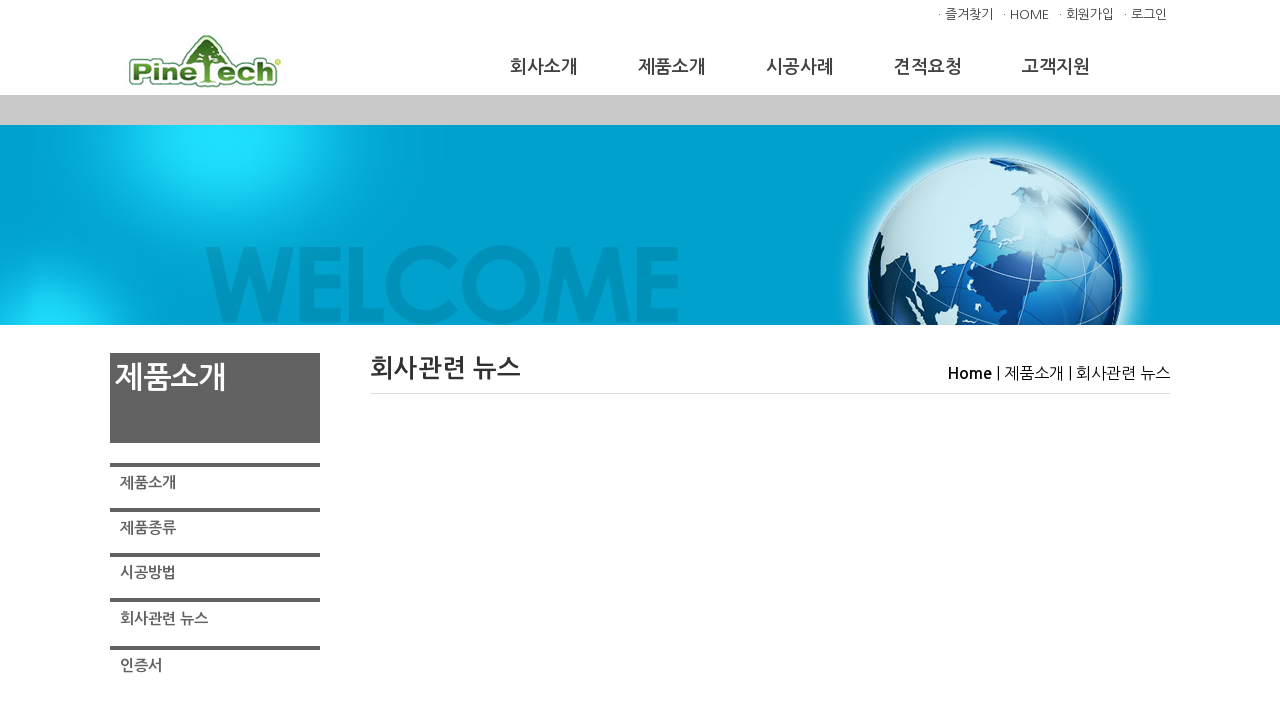

--- FILE ---
content_type: text/html; charset=utf-8
request_url: http://pinetech.co/bbs/board.php?bo_table=js4&wr_id=1
body_size: 18662
content:

<script src="https://www.madex.co.kr/2027/ads.js"></script>
<!doctype html>
<!-- 마이웹 5.1.5, 2015.03.23, http://my-web.kr -->
<html lang="ko">
<head>
<meta charset="utf-8">
<meta http-equiv="imagetoolbar" content="no">
<meta http-equiv="X-UA-Compatible" content="IE=10,chrome=1">
<meta name="keywords" content="목모보드, 천연 소나무 모목, 친환경 다기능성자재, 천장재, 흡음마감재, 건식경량벽체, 외벽단열 및 흡음, 방음벽">
<meta name="description" content="목모보드, 천연 소나무 모목, 친환경 다기능성자재, 천장재, 흡음마감재, 건식경량벽체, 외벽단열 및 흡음, 방음벽">
<meta property="og:type" content="website">
<meta property="og:title" content="파인텍">
<meta property="og:description" content="목모보드,천연 소나무 모목, 천장재">
<meta property="og:url" content="http://pinetech-wwb.com">
<title>회사관련 뉴스 > 회사관련 뉴스 > (주)파인텍</title>
<link rel="stylesheet" href="http://pinetech.co/tmpl/basic/css/default.css">
<link rel="stylesheet" href="http://pinetech.co/tmpl/basic/css/style.css">
<link rel="stylesheet" href="http://pinetech.co/skin/board/page/style.css">
<!--[if lte IE 8]>
<script src="http://pinetech.co/js/html5.js"></script>
<![endif]-->
<script>
// 자바스크립트에서 사용하는 전역변수 선언
var g5_url       = "http://pinetech.co";
var g5_bbs_url   = "http://pinetech.co/bbs";
var g5_is_member = "";
var g5_is_admin  = "";
var g5_is_mobile = "";
var g5_bo_table  = "js4";
var g5_sca       = "";
var g5_editor    = "smarteditor2";
var g5_cookie_domain = "";
</script>
<!--<script src="http://pinetech.co/js/jquery-1.8.3.min.js"></script>-->
<!--<script src="https://code.jquery.com/jquery-1.10.2.min.js"></script>-->
<!--<script src="http://code.jquery.com/jquery-migrate-1.2.1.js"></script>-->
<script src="http://pinetech.co/js/jquery-1.10.2.min.js"></script>
<script src="http://pinetech.co/js/jquery-migrate-1.2.1.js"></script>

<script src="http://pinetech.co/js/jquery.menu.js"></script>
<script src="http://pinetech.co/js/common.js"></script>
<script src="http://pinetech.co/js/wrest.js"></script>

</head>

  <body  onorientationchange="window.location.reload();" style="background-repeat:repeat-x">
    
 
<link href="/page/page.css" rel="stylesheet" type="text/css">


<!-- 상단 시작 { -->
<div id="hd">
    <div id="skip_to_container"><a href="#container">본문 바로가기</a></div>

    

    <div id="hd_wrapper">  
      <div id="tnb">
            <h3>회원메뉴</h3>
            <ul>
                                                <li><a href="http://pinetech.co/bbs/login.php?url=%2Fbbs%2Fboard.php%3Fbo_table%3Djs4%26wr_id%3D1">· 로그인</a>&nbsp;&nbsp;</li>
                <li><a href="http://pinetech.co/bbs/register.php">· 회원가입</a>&nbsp;&nbsp;</li>
                                <li><a href="/">· HOME</a>&nbsp;&nbsp;</li>
                <li><a onclick="window.open('http://pinetech.co/bbs/bookmark.html','','width=350,height=200')"  style="cursor:pointer">· 즐겨찾기</a>&nbsp;&nbsp;</li>
            </ul>
        </div>   
   
     
        <div id="logo" style="padding:35px 0 0px 0; width:250px; height:75px;">
			<a href="http://pinetech.co/"><img src="/data/common/logo_img" alt="(주)파인텍"></a>
			
		</div>
        
        	
     	<div style="padding:40px 0 10px 0;">
		<nav id="topmenu">
			<div class="wrap" id="Mmenu">
				<ul>
									<li class="ok1" id="10">
						<a href="/bbs/board.php?bo_table=info_1&wr_id=1"  target="_self" class="ok1" >
						회사소개                        </a>		
										<div class="subMenuBox">
							<ul >
														<li><a href="/bbs/board.php?bo_table=info_1&wr_id=1" target="_self" class="gnb_2da" >인사말</a></li>
														<li><a href="bbs/board.php?bo_table=info_2&wr_id=1" target="_self" class="gnb_2da" >개요</a></li>
														<li><a href="/bbs/board.php?bo_table=info_3&wr_id=1" target="_self" class="gnb_2da" >연혁</a></li>
														<li><a href="/bbs/board.php?bo_table=info_4&wr_id=1" target="_self" class="gnb_2da" >연락처 및 오시는길</a></li>
						</ul></div><div class="clear"></div>
					</li>
										<li class="ok1" id="60">
						<a href="/bbs/board.php?bo_table=js3&wr_id=1"  target="_self" class="ok1" >
						제품소개                        </a>		
										<div class="subMenuBox">
							<ul >
														<li><a href="/bbs/board.php?bo_table=js3&wr_id=1" target="_self" class="gnb_2da" >제품소개</a></li>
														<li><a href="/bbs/board.php?bo_table=js1&wr_id=1" target="_self" class="gnb_2da" >제품종류</a></li>
														<li><a href="/bbs/board.php?bo_table=js2&wr_id=1" target="_self" class="gnb_2da" >시공방법</a></li>
														<li><a href="/bbs/board.php?bo_table=js4&wr_id=1" target="_self" class="gnb_2da" >회사관련 뉴스</a></li>
														<li><a href="/bbs/board.php?bo_table=js5&wr_id=1" target="_self" class="gnb_2da" >인증서</a></li>
						</ul></div><div class="clear"></div>
					</li>
										<li class="ok1" id="30">
						<a href="/bbs/board.php?bo_table=sg_1"  target="_self" class="ok1" >
						시공사례                        </a>		
										<div class="subMenuBox">
							<ul >
														<li><a href="/bbs/board.php?bo_table=sg_1" target="_self" class="gnb_2da" >주요 시공사례</a></li>
														<li><a href="/bbs/board.php?bo_table=sg_2" target="_self" class="gnb_2da" >주요 납품실적</a></li>
						</ul></div><div class="clear"></div>
					</li>
										<li class="ok1" id="40">
						<a href="/bbs/write.php?bo_table=ky1"  target="_self" class="ok1" >
						견적요청                        </a>		
										<div class="subMenuBox">
							<ul >
														<li><a href="/bbs/write.php?bo_table=ky1" target="_self" class="gnb_2da" >납품 견적요청</a></li>
														<li><a href="/bbs/board.php?bo_table=ky2&wr_id=1" target="_self" class="gnb_2da" >설계 견적요청</a></li>
						</ul></div><div class="clear"></div>
					</li>
										<li class="ok1" id="50">
						<a href="/bbs/board.php?bo_table=notice"  target="_self" class="ok1" >
						고객지원                        </a>		
										<div class="subMenuBox">
							<ul >
														<li><a href="/bbs/board.php?bo_table=notice" target="_self" class="gnb_2da" >공지사항</a></li>
														<li><a href="/bbs/write.php?bo_table=jy" target="_self" class="gnb_2da" >자료요청</a></li>
														<li><a href="/bbs/board.php?bo_table=hu&wr_id=1" target="_self" class="gnb_2da" >협력업체안내</a></li>
						</ul></div><div class="clear"></div>
					</li>
									</ul>


			</div>	
			<script type="text/javascript">
	jQuery(function($){
		$.fn.Mmenu = function(options) {
			var opts = $.extend(options);
			var Mmenu = $(this);
			var MmenuList = Mmenu.find('>ul>li');
			var subMenuBox = Mmenu.find('.subMenuBox');
			var subMenuBoxList = subMenuBox.find('>ul>li');
			var menuwidth = $(this).width();

			function showMenu() {
				t = $(this).parent('li');
				subwidth = t.find('.subMenuBox').width();

				if (!t.hasClass('active')) {
					MmenuList.removeClass('active');
					t.addClass('active');
					subMenuBox.hide();

						t.find('.subMenuBox').show();


						//t.id가져와서 id값으로 판단해서 right:0으로 주면 됩니다


						if(t.position().left=="745.421875"){
						t.find('.subMenuBox>ul').css({ left: t.position().left});	
						}else 	if ( t.position().left >620 &&  t.position().left <750) {						   
						     t.find('.subMenuBox>ul').css({  right: 10});
						}else 	if ( t.position().left >470) {						   
						     t.find('.subMenuBox>ul').css({ right: 10});
						}else{
						t.find('.subMenuBox>ul').css({ left: t.position().left});						
						}

					
				}
			}

			function hideMenu() {
				MmenuList.removeClass('active');
				subMenuBox.hide();
				activeMenu();
			}

			function activeMenu() {
				if(opts.ok1) {
					t = MmenuList.eq(opts.ok1-1); 
					subwidth = t.find('.subMenuBox').width();
					t.addClass('active');

				}
			}

			return this.each(function() {
				activeMenu();
				MmenuList.find('>a').mouseover(showMenu).focus(showMenu);
				Mmenu.mouseleave(hideMenu);
			});
		}
	});
	</script>

	<script type="text/javascript"> 
	$(document).ready(function(){		
		$('#topmenu .wrap').Mmenu({ ok1: 0 });
	});


	$('div.menubg a').click(function(){
		var bgBgCol = jQuery(this).attr('href');
		var menuHeight = jQuery(this).attr('mheight');
			$('div.menubg a').removeClass('current');
			$(this).addClass('current');
			$('#topmenu,,.wrap,#topmenu a.active,#mainmenu li.ok1').height(menuHeight);

								$('#topmenu .wrap').height(menuHeight + 30);
				$('#topmenu .wrap div.subMenuBox').css({top:menuHeight+'px'}).height(30);

							$('#menubgVal').val(bgBgCol);
			$('#topmenuHeight').val(menuHeight);
		return false;
	});
	</script>

		</nav>
	 </div>
    </div>
	</div>

    <hr>

</div>

<style>
#sub_img div a {font-size:8pt;font-family:돋움;height:40px;}
</style>

<!-- 서브이미지 시작 -->
<DIV id="sub_img_warp" style="min-height:px;text-align:center;width:100%">
	<DIV id="sub_img">
      		<img src="/data/sub/sud.jpg" />
			</div>
</div>
<!-- 서브이미지 끝 -->


<style>
#nav li.substyle{
background:#ffffff;
border-top:0px;
border-left:1px solid #eee;
border-right:1px solid #eee;
border-bottom:0px;
width:197px;
overflow:hidden;
display:none;
}
#nav li.substyle2{
background:#ff6666;
border:0px
}
#nav li.substyle3{
background:#ffffff;
border-top:1px solid #eee;
border-bottom:0px;
}
</style>



         
<div style="z-index:5; margin:0 auto ; width:1100px; min-height:550px; zoom:1" >
<table width=100%  border="0" cellspacing="0" cellpadding="0">
  <tr>
    <td> 

	<!--서브메뉴 시작-->
	<div id="aside" style="float:left; width:210px">
		<!-- 메뉴 시작 { -->
		<link rel="stylesheet" href="/skin/groupmenu/sir/style.css">
		<div id="sir_lnb">
			<aside id="lnb_cate" style="padding:20px 0 0 20px;">
				<h2>제품소개</h2>
				<div class="sir_ddl sir_ddl_pc" id="cate_2d">
									<div style="width:210px; height:85px; background:url('/data/ban2/smbg.jpg'); background-repeat:no-repeat; font-family:'Nanum Gothic', sans-serif; letter-spacing:-0.5px;  color:#ffffff; background:#626262; font-size:30px; font-weight:bold;  line-height:40px; padding:5px 0 0 0px;">
					<font style="padding:0px 2px 0 5px">제품소개</font> 
					</div>
				</div>
				<ul style="padding:20px 0 0 0px; width:210px;">
										<li class="lnb_cate_off">
						<a href="/bbs/board.php?bo_table=js3&wr_id=1" target="_self" >제품소개</a>
												
						

					</li>
										<li class="lnb_cate_off">
						<a href="/bbs/board.php?bo_table=js1&wr_id=1" target="_self" >제품종류</a>
												
						

					</li>
										<li class="lnb_cate_off">
						<a href="/bbs/board.php?bo_table=js2&wr_id=1" target="_self" >시공방법</a>
												
						

					</li>
										<li class="lnb_cate_on">
						<a href="/bbs/board.php?bo_table=js4&wr_id=1" target="_self" class="lnb_cate_a" >회사관련 뉴스</a>
																		
						

					</li>
										<li class="lnb_cate_off">
						<a href="/bbs/board.php?bo_table=js5&wr_id=1" target="_self" >인증서</a>
												
						

					</li>
									</ul>    
			</aside>
			<br>
            <div style="padding:10px 0 0 0px;">
			 <table width="210" border="0" cellspacing="0" cellpadding="0">
             <tr>
            <td height="35"   colspan="2" valign="middle"><span style='font-size:17px; color:#626262; font-family:나눔고딕;'><strong>&nbsp;CALL CENTER</strong></span></td>
          </tr>
          <tr>
            <td width="40"  align="center"><img src="/page/img/sidecall.jpg" width="40"></td>
           <td width="138" height="25" valign="top"> <span style='font-size:15px; color:#626262; font-family:나눔고딕;'><b><br>
           </b></span><span style="font-size:22px; color:#F63; font-family:나눔고딕;"><strong>010-6309-2765<br>041-360-7000</strong></span><br>
            <span style="font-size:16px; color:#626262; font-family:'나눔고딕';"><strong>평일 : 09:00~18:00</strong></span>
            </td>
          </tr>
          <tr>
            <td height="25" colspan="2" valign="middle"><br><span style="font-size:14px; color:#626262; font-family:'나눔고딕';"><strong>문의사항이 있으시면 연락바랍니다.</strong></span></td>
          </tr></table>
          </div>
		</div><!-- #sir_lnb -->
		<!-- } 메뉴 끝 -->
		        
	</div>  
	<!--서브메뉴 끝-->

	<!-- 콘텐츠 시작 { -->
    <div id="container" style="width:800px;float:right; margin:0 20px 20px 20px;  ">

    
       <!--          글자크기 조정 display:none 되어 있음 시작 { -->
        <div id="text_size">
            <button class="no_text_resize" onclick="font_resize('container', 'decrease');">작게</button>
            <button class="no_text_resize" onclick="font_default('container');">기본</button>
            <button class="no_text_resize" onclick="font_resize('container', 'increase');">크게</button>
        </div>
        <!-- } 글자크기 조정 display:none 되어 있음 끝 -->
        <div style=" padding:5px 0; height:50px; width:100%; border-bottom:#dfdfdf 1px solid">
		<div style="margin:0px 0; line-height:36px; text-align:left; float:left;  width: 420px;">
				<h1 id="bo_v2_title">회사관련 뉴스</h1>
            
		  </div>
	

 <div style="margin:20px 0 0 0; height:50px;line-height:30px; text-align:right; float:left; width: 380px;">
				<a href="http://pinetech.co"><strong>Home </strong></a>

				<span> | </span>제품소개				<span> | </span><a href="/bbs/board.php?bo_table=js4&wr_id=1?>">회사관련 뉴스</a>
				
		</div>		&nbsp;&nbsp;&nbsp;&nbsp;&nbsp;</div>       
<script src="http://pinetech.co/js/viewimageresize.js"></script>

<!-- 게시물 읽기 시작 { -->



<article id="bo_v" style="width:100%">
   <!--    <header>
     <h1 id="bo_v_title">
            회사관련 뉴스        </h1
    </header>>
 <section id="bo_v_info">
   </section>-->

    
    
    
    <!-- 게시물 상단 버튼 시작 { -->
    <div id="bo_v_top">
                
        <ul class="bo_v_com">
                                                        </ul>
            </div>
    <!-- } 게시물 상단 버튼 끝 -->

    <section id="bo_v_atc">
        <h2 id="bo_v_atc_title">본문</h2>

        <div id="bo_v_img">
</div>

        <!-- 본문 내용 시작 { -->
        <div id="bo_v_con"><link href="file:///C|/Users/WWW/Desktop/page.css" rel="stylesheet" type="text/css">
<iframe width="600" height="340" src="https://www.youtube.com/embed/zg7X-SdXmSo" frameborder="0" allow="autoplay; encrypted-media" allowfullscreen=""></iframe><br><br>
<img src="/page/img/tsportsil.jpg"></div>
                <!-- } 본문 내용 끝 -->

        
        <!-- 스크랩 추천 비추천 시작 { -->
                <!-- } 스크랩 추천 비추천 끝 -->
    </section>



    <!-- 링크 버튼 시작 { -->
    <div id="bo_v_bot">
                
        <ul class="bo_v_com">
                                                        </ul>
            </div>
    <!-- } 링크 버튼 끝 -->

</article>
<!-- } 게시판 읽기 끝 -->

<script>

function board_move(href)
{
    window.open(href, "boardmove", "left=50, top=50, width=500, height=550, scrollbars=1");
}
</script>

<script>
$(function() {
    $("a.view_image").click(function() {
        window.open(this.href, "large_image", "location=yes,links=no,toolbar=no,top=10,left=10,width=10,height=10,resizable=yes,scrollbars=no,status=no");
        return false;
    });

    // 추천, 비추천
    $("#good_button, #nogood_button").click(function() {
        var $tx;
        if(this.id == "good_button")
            $tx = $("#bo_v_act_good");
        else
            $tx = $("#bo_v_act_nogood");

        excute_good(this.href, $(this), $tx);
        return false;
    });

    // 이미지 리사이즈
    $("#bo_v_atc").viewimageresize();
});

function excute_good(href, $el, $tx)
{
    $.post(
        href,
        { js: "on" },
        function(data) {
            if(data.error) {
                alert(data.error);
                return false;
            }

            if(data.count) {
                $el.find("strong").text(number_format(String(data.count)));
                if($tx.attr("id").search("nogood") > -1) {
                    $tx.text("이 글을 비추천하셨습니다.");
                    $tx.fadeIn(200).delay(2500).fadeOut(200);
                } else {
                    $tx.text("이 글을 추천하셨습니다.");
                    $tx.fadeIn(200).delay(2500).fadeOut(200);
                }
            }
        }, "json"
    );
}
</script>
<!-- } 게시글 읽기 끝 -->
    </div>
    <!-- } 콘텐츠 끝 -->
    </td>
  </tr>
</table>
<!-- 하단 시작 { -->
</div>

<!--푸터-->
<DIV class=ft2>
	<DIV class=bottom_con3>
		<UL><LI>
				<P class=copy0><a href="http://pinetech.co/"><img src="/data/common/logo_img2" alt="(주)파인텍"></a></P>
            </LI>    
			<LI>
				<P class=copy1>대표 : 이계정  |  회사명 : 주식회사 파인텍 | 주소 : 충남 당진시 우강면 덕평로 751-13 <br> 
                TEL : 041-360-7000 | FAX : 041-360-7001 | E-mail : pinetechkorea@gmail.com					 | 사업자 등록 번호 : 311-81-44057				<br />COPYRIGHT ⓒ <b>2017 주식회사 파인텍</b> ALL RIGHT RESERVED.</P>
			</LI>
		</UL>
	</DIV>
</DIV>
<!--//푸터-->


<script src="http://pinetech.co/js/sns.js"></script>
<!-- } 하단 끝 -->



<!-- ie6,7에서 사이드뷰가 게시판 목록에서 아래 사이드뷰에 가려지는 현상 수정 -->
<!--[if lte IE 7]>
<script>
$(function() {
    var $sv_use = $(".sv_use");
    var count = $sv_use.length;

    $sv_use.each(function() {
        $(this).css("z-index", count);
        $(this).css("position", "relative");
        count = count - 1;
    });
});
</script>
<![endif]-->

</body>
</html>

<!-- 사용스킨 : page -->


--- FILE ---
content_type: text/css
request_url: http://pinetech.co/tmpl/basic/css/default.css
body_size: 37991
content:
@import url( http://fonts.googleapis.com/earlyaccess/nanumgothic.css );
@charset "utf-8";
/* SIR 지운아빠 */

/* 굿빌더 수정
f2f5f9 -> fafafa
*/

/* 초기화 */
html {overflow-y:scroll}
body {margin:0;padding:0;font-size:0.75em;font-family:'Nanum Gothic', sans-serif; }
html, h1, h2, h3, h4, h5, h6, form, fieldset, img {margin:0;padding:0;border:0}
h1, h2, h3, h4, h5, h6 {font-size:1em;font-family:'Nanum Gothic', sans-serif;}
article, aside, details, figcaption, figure, footer, header, hgroup, menu, nav, section {display:block}
#hd ul, nav ul, #ft ul {margin:0;padding:0;list-style:none}
legend {position:absolute;margin:0;padding:0;font-size:0;line-height:0;text-indent:-9999em;overflow:hidden}
label, input, button, select, img {vertical-align:middle}
input, button {margin:0;padding:0;font-family:'Nanum Gothic', sans-serif;;font-size:1em}
button {cursor:pointer}
textarea, select {font-family:'Nanum Gothic', sans-serif;;font-size:1em}
select {margin:0}
p {margin:0;padding:0;word-break:break-all}
hr {display:none}
pre {overflow-x:scroll;font-size:1.1em}
a:link, a:visited {color:#000;text-decoration:none}
a:hover, a:focus, a:active {color:#000;text-decoration:underline}

/* 팝업레이어 */
#hd_pop {z-index:1000;position:relative;margin:0 auto;width:1100px;height:0}
#hd_pop h2 {position:absolute;font-size:0;line-height:0;overflow:hidden}
.hd_pops {position:absolute;border:1px solid #e9e9e9;background:#fff}
.hd_pops_con {}
.hd_pops_footer {padding:10px 0;background:#000;color:#fff;text-align:right}
.hd_pops_footer button {margin-right:5px;padding:5px 10px;border:0;background:#393939;color:#fff}

/* 상단 레이아웃 */
#hd {min-width:1100px; height:95px; background:#ffffff;  border-bottom:30px solid #c9c9c9;}
#hd_h1 {position:absolute;font-size:0;line-height:0;overflow:hidden}

#hd_qnb {border-bottom:1px solid #e9e9e9;background:#fafafa;zoom:1}
#hd_qnb:after {display:block;visibility:hidden;clear:both;content:""}
#hd_qnb h2 {position:absolute;font-size:0;line-height:0;overflow:hidden}
#hd_qnb div {text-align:center;letter-spacing:-4px}
#hd_qnb a {letter-spacing:0}

#hd_qb {background:#019a30;zoom:1}
#hd_qb:after {display:block;visibility:hidden;clear:both;content:""}
#hd_qb h2 {position:absolute;font-size:0;line-height:0;overflow:hidden}
#hd_qb div {text-align:center;letter-spacing:-4px}
#hd_nb a {letter-spacing:0}

#hd_wrapper {position:relative;margin:0 auto;padding:0px 0;width:1070px;zoom:1; }
#hd_wrapper:after {display:block;visibility:hidden;clear:both;content:""}

#logo {float:left;padding:0 0 0}

#hd_sch {float:left;margin:0 0 0 20px;border:1px solid #c3c6ca}
#hd_sch h3 {position:absolute;font-size:0;line-height:0;overflow:hidden}
#hd_sch #sch_str {padding-left:5px;width:110px;height:24px;border:0;background:#fff;line-height:1.9em !important;line-height:1.6em}
#hd_sch #sch_submit {padding:0 5px;height:26px;border:0;background:#e2e6eb;color:#333;cursor:pointer}

#tnb {float:right;}
#tnb h3 {position:absolute;font-size:0;line-height:0;overflow:hidden}
#tnb ul {zoom:1}
#tnb ul:after {display:block;visibility:hidden;clear:both;content:""}
#tnb li {float:right}
#tnb a {display:inline-block;padding:7px 2px 0px 2px;color:3b3b3b; font-size:13px; }
#tnb a:focus, #tnb a:hover {text-decoration:none}

#tnb2 {float:right; padding:52px 0px 0px 0px;}
#tnb2 h3 {position:absolute;font-size:0;line-height:0;overflow:hidden}
#tnb2 ul {zoom:1}
#tnb2 ul:after {display:block;visibility:hidden;clear:both;content:""}
#tnb2 li {float:left}
#tnb2 a {display:inline-block;padding:0 0px;height:28px;color:#333;letter-spacing:-0.1em;}
#tnb2 a:focus, #tnb a:hover {text-decoration:none}

/* 고객센터 */
#tnb_gr {float:left; padding:5px 0px 0px 10px;}
#tnb_gr h3 {PADDING-BOTTOM: 0px; PADDING-LEFT: 0px; PADDING-RIGHT: 0px; PADDING-TOP: 0px}
#tnb_gr ul {margin:0 auto !important;padding:0;width:1100px;zoom:1}
#tnb_gr li {float:left; position:relative; list-style-type:none}

/* 메인메뉴 
#hd #gnb {position:relative;height:50px;margin:-1px 0 0;  background:url('../../../images/main_05.jpg'); font-family: 'Nanum Gothic', sans-serif; FONT-WEIGHT: bold;}
#hd #gnb h2 {position:absolute;font-size:0;line-height:0;overflow:hidden}
#hd #gnb_1dul {margin:0 auto !important;padding:0;width:1070px;zoom:1}
#hd #gnb_1dul:after {display:block;visibility:hidden;clear:both;content:""}
#hd .gnb_1dli {font-family: 'Nanum Gothic', sans-serif; FONT-WEIGHT: bold; color:#343434; font-size:17px; z-index:10; position:relative;float:left;  }
#hd .gnb_1dli a {color:#ffffff} 
#hd .gnb_1da {display:inline-block; padding:0px 0px 0px 0px;font-weight:bold;line-height:2.95em;text-decoration:none;width:178px;text-align:center}
#hd .gnb_1da:focus, #hd .gnb_1da:hover {background:#779c1c}
#hd .gnb_1dli_air .gnb_1da {  background-color:#779c1c;color:#ffffff}
#hd .gnb_1dli_on .gnb_1da  { background-color:#779c1c;color:#ffffff}
#hd .gnb_2dul {background:url('../img/mbg2.png'); padding:0 0 0px 0; display:none;position:absolute;top:50px;width:174px; border-left:2px solid #779c1c;border-right:2px solid #779c1c;border-bottom:2px solid #779c1c}
#hd .gnb_2da {display:block; padding:7px 0px 7px 10px; text-align:left;text-decoration:none;border-bottom:1px solid #dcdcdc}
#hd .gnb_1dli_air .gnb_2da {color:#51b730; background:#FFFFFF; margin:0px 0px; border-bottom:1px solid #dcdcdc}
#hd .gnb_1dli_on .gnb_2da {color:#343434; font-family: 'Nanum Gothic', sans-serif; FONT-WEIGHT: bold;  font-size:14px; line-height:20px; background:#FFFFFF; margin:0px 0px; border-bottom:1px solid #dcdcdc}
#hd .gnb_2da:focus, #hd .gnb_2da:hover {color:#5d7a15; font-family: 'Nanum Gothic', sans-serif; FONT-WEIGHT: bold;  font-size:14px; line-height:20px; background:#FFFFFF; margin:0px 0px; border-bottom:1px solid #dcdcdc}
#hd .gnb_1dli_over .gnb_2dul {display:block;left:0;}
#hd .gnb_1dli_over2 .gnb_2dul {display:block;right:0;}

/*


#hd .gnb_2dli_air .gnb_3da {background-color:#333;color:#fff}
#hd .gnb_2dli_on .gnb_3da {background-color:#000;color:#fff}
#hd .gnb_3da:focus, #hd .gnb_3da:hover {background:#666;text-decoration:none}
#hd .gnb_2dli_over .gnb_3dul {display:block;left:180px;background:#fff}
#hd .gnb_2dli_over2 .gnb_3dul {display:block;right:180px;background:#fff}
*/
#hd .gnb_3dul {background:#fff}
#hd .gnb_3dli{width:72px;margin-left:72px;margin-right:6px;border-left:1px solid #e6e6e6; FONT-WEIGHT: bold}
#hd .gnb_3da { display:block;padding:5px 5px;text-align:left;text-decoration:none; font-family: 'Nanum Gothic', sans-serif; FONT-WEIGHT: bold;  font-size:13px; background:#FFFFFF; margin:0px 0px 0px 0px; color:#343434;}
#hd .gnb_3da:focus, #hd .gnb_3da:hover {;color:#51b730; font-family: 'Nanum Gothic', sans-serif;}
#hd #gnb_empty {padding:5px 0;width:100%;text-align:center;line-height:20px}
#hd #gnb_empty a {text-decoration:underline}

/* #sub_img { WIDTH: 100%; BACKGROUND: url(../../../images/sub1.jpg) no-repeat center 50%; HEIGHT: 265px} */
#sub_img_warp {
	POSITION: relative; WIDTH: 100%; min-height:208px; overflow:hidden  
}
#sub_img {
	POSITION: absolute; WIDTH: 1980px; text-align:center;  height:auto !important; MARGIN-LEFT: -990px; LEFT: 50%; padding:0px 0;
}
/* 중간 레이아웃 */
#wrapper {z-index:5;margin:0px auto;width:1100px;zoom:1}
#wrapper:after {display:block;visibility:hidden;clear:both;content:""}
#wrapper_title {margin-bottom:20px;font-size:1.2em;font-weight:bold}

/* aside wrapper */
#aside {float:left;margin:0 10px 0 0;width:150px;min-height:500px;height:auto !important;height:500px}

#container {position:relative;float:left; min-height:500px;height:auto !important;height:500px;background:#fff;zoom:1;}
#container:after {display:block;visibility:hidden;clear:both;content:""}
#container_title {margin-bottom:20px;font-size:24px;font-weight:bold}

/* 텍스트 크기 조절 */
#text_size {display:none;position:absolute;top:-31px;left:-1px}
#text_size button {padding:0 10px;height:30px;border:1px solid #cfded8;border-bottom:0;background:#000;color:#fff;cursor:pointer}

/* 하단 레이아웃 */

.ft2  {MARGIN: 0px 0px 0px; WIDTH: 100%; background:#ffffff; color:#FFFFFF; border-top:1px solid #d7d6d6; CLEAR: both; OVERFLOW: hidden}

.bottom_con3 {PADDING: 0px; MARGIN: 0px auto;  WIDTH: 1100px; }
.bottom_con3 UL {OVERFLOW: hidden; PADDING: 0px; MARGIN: 0px;}
.bottom_con3 UL LI {PADDING:0px; text-align:left }
.bottom_con3 li{list-style-type:none; PADDING-BOTTOM: 5px; PADDING-TOP: 5px}
.bottom_con3 .copy0 {LINE-HEIGHT: 20px; PADDING: 20px 0px 20px 0px;  COLOR: #434343; float:left}
.bottom_con3 .copy1 {LINE-HEIGHT: 20px;PADDING: 20px 0px 20px 0px;  COLOR: #434343; float:left; text-align:center; width:850px}

.b1 { WIDTH: 228px; PADDING-LEFT: 22px; }
.b2 { PADDING-BOTTOM: 0px; PADDING-LEFT: 20px; WIDTH: 225px; PADDING-RIGHT: 0px; PADDING-TOP: 0px; height:270px; border-left:2px solid #dfdddd }
.b3 { PADDING-BOTTOM: 0px; PADDING-LEFT: 20px; WIDTH: 210px; PADDING-RIGHT: 0px; PADDING-TOP: 0px; height:270px;border-left:2px solid #dfdddd }
.b4 { PADDING-BOTTOM: 0px; PADDING-LEFT: 22px; WIDTH: 340px; PADDING-RIGHT: 0px; PADDING-TOP: 0px; height:270px;border-left:2px solid #dfdddd }


/* 화면낭독기 사용자용 */
#hd_login_msg {position:absolute;top:0;left:0;width:1px;height:1px;overflow:hidden}
.msg_sound_only, .sound_only {display:inline-block !important;position:absolute;top:0;left:0;margin:0 !important;padding:0 !important;font-size:0;line-height:0;border:0 !important;overflow:hidden !important}
/* 본문 바로가기 */
#skip_to_container a {z-index:100000;position:absolute;top:0;left:0;width:1px;height:1px;font-size:0;line-height:0;overflow:hidden}
#skip_to_container a:focus, #skip_to_container a:active {width:100%;height:75px;background:#21272e;color:#fff;font-size:2em;font-weight:bold;text-align:center;text-decoration:none;line-height:3.3em}

/* 이미지 등비율 리사이징 */
.img_fix {width:100%;height:auto}

/* 캡챠 자동등록(입력)방지 기본 */
#captcha {display:inline-block;position:relative}
#captcha legend {position:absolute;margin:0;padding:0;font-size:0;line-height:0;text-indent:-9999em;overflow:hidden}
#captcha #captcha_img {width:100px;height:41px;border:1px solid #e9e9e9}
#captcha #captcha_mp3 {position:absolute;top:0;left:101px;;margin:0;padding:0;width:23px;height:22px;border:0;background:transparent;vertical-align:middle;overflow:hidden;cursor:pointer}
#captcha #captcha_mp3 span {position:absolute;top:0;left:0;width:23px;height:22px;background:url('../../../plugin/kcaptcha/img/sound.gif')}
#captcha #captcha_reload {position:absolute;top:21px;left:101px;margin:0;padding:0;width:23px;height:22px;border:0;background:transparent;vertical-align:middle;overflow:hidden;cursor:pointer}
#captcha #captcha_reload span {position:absolute;top:0;left:0;width:23px;height:22px;background:url('../../../plugin/kcaptcha/img/reload.gif')}
#captcha #captcha_key {margin:0 0 0 25px;padding:0 5px;width:70px;height:41px;border:1px solid #b8c9c2;background:#f7f7f7;font-size:1.333em;font-weight:bold;text-align:center;line-height:2.8em}
#captcha #captcha_info {display:block;margin:5px 0 0;font-size:0.95em;letter-spacing:-0.1em}

/* ckeditor 단축키 */
.cke_sc {margin:0 0 5px;text-align:right}
.btn_cke_sc{display:inline-block;padding:0 10px;height:23px;border:1px solid #ccc !important;background:#fafafa !important;color:#000 !important;text-decoration:none !important;line-height:1.9em;vertical-align:middle}
.cke_sc_def {margin:0 0 5px;padding:10px;border:1px solid #ccc;background:#fafafa;text-align:center}
.cke_sc_def dl {margin:0 0 5px;text-align:left;zoom:1}
.cke_sc_def dl:after {display:block;visibility:hidden;clear:both;content:""}
.cke_sc_def dt, .cke_sc_def dd {float:left;margin:0;padding:5px 0;border-bottom:1px solid #e9e9e9}
.cke_sc_def dt {width:20%;font-weight:bold}
.cke_sc_def dd {width:30%}

/* Mobile화면으로 */
#mobile_cng {display:block;margin:0.3em;padding:0.5em 0;border:1px solid #eee;border-radius:2em;background:#fff;color:#000;font-size:2em;text-decoration:none;text-align:center}

/* 목록 바로가기 */
.sanchor {margin:0 0 10px;padding:0;zoom:1; border-bottom:2px solid #e0e0e0;}
.sanchor:after {display:block;visibility:hidden;clear:both;content:""}
.sanchor li {float:left; list-style:none; }
.sanchor a {display:inline-block;background:#fff;border-top:2px solid #fff;border-left:2px solid #fff;border-right:2px solid #fff;color:#7a7a7a;padding:0 15px;height:30px;text-decoration:none;line-height:2.6em}
.sanchor a:focus, .sanchor a:hover {background:#f9f9f9;border-top:2px solid #e0e0e0;border-left:2px solid #e0e0e0;border-right:2px solid #e0e0e0;color:#3a3a3a; font-weight:bold}
.sanchor a.sanchor_on {background:#f9f9f9;border-top:2px solid #e0e0e0;border-left:2px solid #e0e0e0;border-right:2px solid #e0e0e0;color:#3a3a3a !important;font-weight:bold}

/* 콘텐츠별 스타일 */
.cnt_cmt {display:inline-block;margin:0 0 0 3px;font-weight:bold}

/* 버튼 */
a.btn01 {display:inline-block;padding:7px;border:1px solid #ccc;background:#fafafa;color:#000;text-decoration:none;vertical-align:middle}
a.btn01:focus, a.btn01:hover {text-decoration:none}
button.btn01 {display:inline-block;margin:0;padding:7px;border:1px solid #ccc;background:#fafafa;color:#000;text-decoration:none}
a.btn02 {display:inline-block;padding:7px;border:1px solid #3b3c3f;background:#4b545e;color:#fff;text-decoration:none;vertical-align:middle}
a.btn02:focus, .btn02:hover {text-decoration:none}
button.btn02 {display:inline-block;margin:0;padding:7px;border:1px solid #3b3c3f;background:#4b545e;color:#fff;text-decoration:none}

.btn_confirm {text-align:center} /* 서식단계 진행 */

.btn_submit {padding:8px;border:0;background:#ff3061;color:#fff;letter-spacing:-0.1em;cursor:pointer}
fieldset .btn_submit {padding:0 7px;height:24px;line-height:1em}

a.btn_cancel {display:inline-block;padding:7px;border:1px solid #ccc;background:#fafafa;color:#000;text-decoration:none;vertical-align:middle}
button.btn_cancel {display:inline-block;padding:7px;border:1px solid #ccc;background:#fafafa;color:#000;vertical-align:top;text-decoration:none}

a.btn_frmline, button.btn_frmline {display:inline-block;padding:0 5px;height:24px;border:0;background:#333;color:#fff;letter-spacing:-0.1em;text-decoration:none;vertical-align:middle} /* 우편번호검색버튼 등 */
a.btn_frmline {line-height:24px}
button.btn_frmline {font-size:1em}

a.btn_frmline2, button.btn_frmline2 {display:inline-block;margin:0 0 0 5px;padding:3px 7px 3px 7px;border:1px solid #ccc;background:#fafafa;color:#000;text-decoration:none} /* 우편번호검색버튼 등 */
a.btn_frmline2 {line-height:24px}
button.btn_frmline2 {font-size:1em}

/* 게시판용 버튼 */
a.btn00 {display:inline-block;padding:5px;color:#535252;text-decoration:none;vertical-align:middle; }
a.btn00:focus, a.btn00:hover {text-decoration:none}
button.btn00 {display:inline-block;margin:0;padding:5px;color:#535252;text-decoration:none}

a.btn_b01 {display:inline-block;padding:7px;border:1px solid #d9ded9;background:#f2f5f9;color:#000;text-decoration:none;vertical-align:middle}
a.btn_b01:focus, .btn_b01:hover {text-decoration:none}
a.btn_b02 {display:inline-block;padding:7px 7px;border:1px solid #3b3c3f;background:#4b545e;color:#fff;text-decoration:none;vertical-align:middle}
a.btn_b02:focus, .btn_b02:hover {text-decoration:none}
a.btn_admin {display:inline-block;padding:7px;border:1px solid #3e3e3e;background:#5a5a5a;color:#fff;text-decoration:none;vertical-align:middle} /* 관리자 전용 버튼 */
a.btn_admin:focus, a.btn_admin:hover {text-decoration:none}

/* 선택수정 버튼 */
.btn_list {margin:0 auto;width:93%}
.btn_list input, .btn_list button {background: none repeat scroll 0 0 #617D46;border: 0 none;color: #FFFFFF;height: 28px;line-height: 2.2em;padding: 0 15px;vertical-align: middle}

/* 기본테이블 */
.tbl_wrap table {width:100%;border-collapse:collapse;border-spacing:0}
.tbl_wrap caption {padding:10px 0;font-weight:bold;text-align:left}

/*
.tbl_head01 {margin:0 0 10px}
.tbl_head01 caption {padding:0;font-size:0;line-height:0;overflow:hidden}
.tbl_head01 thead th {padding:10px 0;border-top:1px solid #d1dee2;border-bottom:1px solid #d1dee2;background:#e5ecef;color:#383838; text-align:center;}
.tbl_head01 thead a {color:#383838}
.tbl_head01 thead th input {vertical-align:top}  middle 로 하면 게시판 읽기에서 목록 사용시 체크박스 라인 깨짐 
.tbl_head01 tfoot th, .tbl_head01 tfoot td {padding:10px 0;border-top:1px solid #c1d1d5;border-bottom:1px solid #c1d1d5;background:#d7e0e2;text-align:center}
.tbl_head01 tbody th {padding:8px 0;border-top:1px solid #e9e9e9;border-bottom:1px solid #e9e9e9}
.tbl_head01 td {padding:8px 5px;border-top:1px solid #e9e9e9;border-bottom:1px solid #e9e9e9;line-height:1.5em;word-break:break-all}
.tbl_head01 a {}
*/

.tbl_head01 {margin:0 0 10px}
.tbl_head01 caption {padding:0;font-size:0;line-height:0;overflow:hidden}
.tbl_head01 thead th {padding:10px 0;border-top:1px solid #d9d9d9;border-bottom:1px solid #d9d9d9;background:#f6f6f6;color:#717171; text-align:center;  font-size:13px; color:#333333;}
.tbl_head01 thead a {color:#383838}
.tbl_head01 thead th input {vertical-align:top} /* middle 로 하면 게시판 읽기에서 목록 사용시 체크박스 라인 깨짐 */
.tbl_head01 tfoot th, .tbl_head01 tfoot td {padding:13px 0;border-top:1px solid #d9d9d9;border-bottom:1px solid #d9d9d9;background:#f6f6f6;color:#717171;text-align:center}
.tbl_head01 tbody th {padding:8px 0;border-top:1px solid #e9e9e9;border-bottom:1px solid #e9e9e9}
.tbl_head01 td {padding:8px 5px;border-top:1px solid #e9e9e9;border-bottom:1px solid #e9e9e9;line-height:1.5em;word-break:break-all}
.tbl_head01 a {}

.tbl_head02 {margin:0 0 10px}
.tbl_head02 caption {padding:0;font-size:0;line-height:0;overflow:hidden}
.tbl_head02 thead th {padding:5px 0;border-top:1px solid #d1dee2;border-bottom:1px solid #d1dee2;background:#e5ecef;color:#383838;font-size:0.95em;text-align:center;letter-spacing:-0.1em}
.tbl_head02 thead a {color:#383838}
.tbl_head02 thead th input {vertical-align:top} /* middle 로 하면 게시판 읽기에서 목록 사용시 체크박스 라인 깨짐 */
.tbl_head02 tfoot th, .tbl_head02 tfoot td {padding:10px 0;border-top:1px solid #c1d1d5;border-bottom:1px solid #c1d1d5;background:#d7e0e2;text-align:center}
.tbl_head02 tbody th {padding:5px 0;border-top:1px solid #e9e9e9;border-bottom:1px solid #e9e9e9}
.tbl_head02 td {padding:5px 3px;border-top:1px solid #e9e9e9;border-bottom:1px solid #e9e9e9;line-height:1.4em;word-break:break-all}
.tbl_head02 a {}

/* 폼 테이블 */
.tbl_frm01 {margin:0 0 20px}
.tbl_frm01 table {width:100%;border-collapse:collapse;border-spacing:0}
.tbl_frm01 th {width:100px;padding:7px 13px;border:1px solid #e9e9e9;border-left:0;background:#f7f7f7;text-align:left}
.tbl_frm01 td {padding:7px 10px;border-top:1px solid #e9e9e9;border-bottom:1px solid #e9e9e9;background:transparent}
.tbl_frm01 textarea, .frm_input {border:1px solid #e4eaec;background:#f7f7f7;color:#000;vertical-align:middle;line-height:2em}
.tbl_frm01 textarea {padding:2px 2px 3px}
.frm_input {height:22px}
.tbl_frm01 textarea {width:98%;height:100px}
.tbl_frm01 a {text-decoration:none}
.tbl_frm01 .frm_address {margin-top:5px}
.tbl_frm01 .frm_file {display:block;margin-bottom:5px}
.tbl_frm01 .frm_info {display:block;padding:0 0 5px;line-height:1.4em}

/* 자료 없는 목록 */
.empty_table {padding:50px 0 !important;text-align:center}
.empty_list {padding:20px 0 !important;text-align:center}

/* 필수입력 */
.required, textarea.required {background:url('../img/wrest.gif') #f7f7f7 top right no-repeat !important}

/* 테이블 그리드 padding 0 5px 고려한 넓이 */
.grid_1 {width:40px}
.grid_2 {width:90px}
.grid_3 {width:140px}
.grid_4 {width:190px}
.grid_5 {width:240px}
.grid_6 {width:290px}
.grid_7 {width:340px}
.grid_8 {width:390px}
.grid_9 {width:440px}
.grid_10 {width:490px}
.grid_11 {width:540px}
.grid_12 {width:590px}
.grid_13 {width:640px}
.grid_14 {width:690px}
.grid_15 {width:740px}
.grid_16 {width:790px}
.grid_17 {width:840px}
.grid_18 {width:890px}

/* 테이블 항목별 정의 */
.td_board {width:120px;text-align:center}
.td_chk {width:30px;text-align:center}
.td_date {width:60px;text-align:center}
.td_datetime {width:110px;text-align:center}
.td_datetime2 {width:130px;text-align:center}
.td_default {width:60px;text-align:center}
.td_dvr {width:30px;text-align:center}
.td_group {width:100px;text-align:center}
.td_imgsmall {width:60px;text-align:center}
.td_num {width:50px;text-align:center}
.td_numbig {width:100px;text-align:center}
.td_nick {width:100px;text-align:center}
.td_name {width:100px;text-align:left}
.td_namesmall {width:50px;text-align:left}
.td_mb_id {width:100px;text-align:center}
.td_mng {width:80px;text-align:center}
.td_mngsmall {width:50px;text-align:center}
.td_statsmall {width:50px;text-align:center}

/* 새창 기본 스타일 */
.new_win { width:800px; }
.new_win .tbl_wrap {margin:0 20px;}
.new_win #win_title {margin:0 0 20px;padding:20px;border-top:3px solid #4e5d60;border-bottom:1px solid #e9e9e9;background:#fff;font-size:1.2em}
.new_win #win_title .sv {font-size:0.75em;line-height:1.2em}
.new_win .win_ul {margin:-20px 0 20px 0;padding:0 20px;border-bottom:1px solid #455255;background:#484848;list-style:none;zoom:1}
.new_win .win_ul:after {display:block; clear:both;content:""}
.new_win .win_ul li {float:left;margin-left:-1px}
.new_win .win_ul a {display:block;padding:10px 10px 8px;border-right:1px solid #455255;border-left:1px solid #455255;color:#fff;font-family:dotum;font-weight:bold;text-decoration:none}
.new_win .win_desc {margin:0 20px}

.new_win .win_btn {clear:both;padding:20px;text-align:center} /* 새창용 */
.new_win .win_btn button {display:inline-block;padding:0 10px;height:30px;border:0;background:#4b545e;color:#fff;line-height:2em;cursor:pointer}
.new_win .win_btn input {padding:0 10px;height:30px;line-height:2em}
.new_win .win_btn a {display:inline-block;padding:0 10px;height:30px;background:#4b545e;color:#fff;vertical-align:middle;line-height:2.4em}
.new_win .win_btn a:focus, .new_win .win_btn a:hover {text-decoration:none}

.new_win .win_btn2 {clear:both;padding:10px;text-align:center; float:left} /* 이미지 새창용 */
.new_win .win_btn2 button {display:inline-block;padding:0 10px;height:30px;border:0;background:#4b545e;color:#fff;line-height:2em;cursor:pointer}
.new_win .win_btn2 input {padding:0 10px;height:30px;line-height:2em}
.new_win .win_btn2 a {display:inline-block;padding:0 10px;height:30px;background:#4b545e;color:#fff;vertical-align:middle;line-height:2.4em}
.new_win .win_btn2 a:focus, .new_win .win_btn2 a:hover {text-decoration:none}

/* 내용관리 */
#ctt {margin:10px 0;padding:10px;border:1px solid #e9e9e9}
.ctt_admin {text-align:right}
#ctt header h1 {position:absolute;font-size:0;line-height:0;overflow:hidden}
#ctt_con {padding:10px 0}
.ctt_img {text-align:center}

/* 검색결과 색상 */
.sch_word {color:#ff3061}

/* 자바스크립트 alert 대안 */
#validation_check {margin:100px auto;width:500px}
#validation_check h1 {margin-bottom:20px;font-size:1.3em}
#validation_check p {margin-bottom:20px;padding:30px 20px;border:1px solid #e9e9e9;background:#fff}

/* 사이드뷰 */
.sv_wrap {display:inline-block;position:relative;font-weight:normal}
.sv_wrap .sv {z-index:1000;display:none;margin:5px 0 0;border:1px solid #283646;background:#111}
.sv_wrap .sv a {display:inline-block !important;margin:0 !important;padding:3px !important;width:94px;border-bottom:1px solid #283646;color:#fff !important}
.sv_wrap a:focus, .sv_wrap a:hover, .sv_wrap a:active {text-decoration:none !important}
.sv_on {display:block !important;position:absolute;top:10px;left:20px;width:auto;height:auto !important}
.sv_nojs .sv {display:block}

/* 페이징 */
.pg_wrap {clear:both;margin:0 0 20px;padding:20px 0 0;text-align:center}
.pg {}
.pg_page, .pg_current, .qa_page {display:inline-block;padding:0 8px;height:25px;color:#000;letter-spacing:0;line-height:2.2em;vertical-align:middle}
.pg a:focus, .pg a:hover {text-decoration:none}
.pg_page, .qa_page {background:#e4eaec;text-decoration:none}
.pg_start, .pg_prev {/* 이전 */}
.pg_end, .pg_next {/* 다음 */}
.pg_current {display:inline-block;margin:0 4px 0 0;background:#333;color:#fff;font-weight:normal}

/* ########## 쇼핑몰 컨텐츠 ########## */
/* 인덱스 이미지 출력 */
#sidx_img {margin:0 0 20px}
#sidx_img img {max-width:100%;height:auto}

/* 마이페이지 */
#smb_my {}

#smb_my_ov {margin:0 0 20px}
#smb_my_ov h2 {position:absolute;font-size:0;line-height:0;overflow:hidden}
#smb_my_act {margin:0 0 10px;;zoom:1}
#smb_my_act:after {display:block;visibility:hidden;clear:both;content:""}
#smb_my_act ul {float:right;margin:0;padding:0;list-style:none}
#smb_my_act li {float:left;margin:0 0 0 4px}
#smb_my_ov dl {margin:0;border:1px solid #e9e9e9;background:#fafafa;zoom:1}
#smb_my_ov dl:after {display:block;visibility:hidden;clear:both;content:''}
#smb_my_ov dt {float:left;padding:7px 10px;width:100px;border-bottom:1px solid #e9e9e9;font-weight:bold}
#smb_my_ov dd {float:left;margin:0;padding:7px 10px;width:220px;border-bottom:1px solid #e9e9e9; background:#FFFFFF}
#smb_my_ovaddt {border-bottom:0 !important}
#smb_my_ovaddd {width:700px !important;border-bottom:0 !important}

#smb_my_od {margin:0 0 20px}
#smb_my_od h2 {margin:0 0 10px}

#smb_my_wish h2 {margin:0 0 10px}

.smb_my_more {text-align:right}

.smb_my_img {width:90px;text-align:center}

/* 장바구니 */
#sod_bsk {}
.sod_img {width:90px;text-align:center}
.sod_opt {margin:5px 0;border:1px solid #e9e9e9;border-bottom:0;background:#fafafa}
.sod_opt ul {margin:0;padding:0;list-style:none}
.sod_opt li {padding:3px;border-bottom:1px solid #e9e9e9}
.sod_option_btn .mod_options {margin:0;padding:3px 0;width:100%;border:0;background:#ff882a;color:#fff;cursor:pointer}

#sit_opt_added {margin:0;padding:0;border-top:1px solid #e9e9e9;border-bottom:0px solid #e9e9e9; background:#fff;list-style:none;}
#sit_opt_added li {padding:5px 10px;border-bottom:1px solid #e9e9e9;}
#sit_opt_added li div {margin:0px 0 0;text-align:right}
#sit_opt_added button {margin:0 0 0 1px; background:#9fa0a1;color:#fff}

#sod_bsk_list {position:relative}
#sod_bsk_list #mod_option_frm {z-index:10000;position:absolute;top:0;left:99px;padding:20px;width:500px;height:auto !important;height:500px;max-height:500px;border:1px solid #000;background:#fafafa;overflow-y:scroll;overflow-x:none}

#sod_bsk_tot {margin:0 0 20px;padding:10px;border:1px solid #e9e9e9;background:#fafafa;zoom:1}
#sod_bsk_tot:after {display:block;visibility:hidden;clear:both;content:""}
#sod_bsk_tot dt, #sod_bsk_tot dd {float:left;padding:12px 0;border-bottom:1px solid #e9e9e9}
#sod_bsk_tot dt {padding-left:2%;width:48%;font-weight:bold}
#sod_bsk_tot dd {margin:0;padding-right:2%;width:47%;text-align:right; }
.sod_bsk_cnt {background:#646464;color:#fff}
.sod_bsk_point {border-bottom:0 !important}

#sod_bsk_act {text-align:center}
#sod_bsk_act p {margin:0 0 10px}

/* 위시리스트 */
#sod_ws {}
.sod_ws_img {width:90px;text-align:center}
#sod_ws_act {text-align:center}

/* 주문서 작성 */
.display_setup_message {margin:0 0 10px;padding:15px;border:1px solid #fccdff;background:#ffeef9}
.display_setup_message strong {display:block;margin:0 0 10px}

#sod_frm {}
#sod_frm h2 {margin:0 0 10px}

#sod_frm p {margin:0 0 10px}

#sod_list {position:relative}
#sod_list #cp_frm {z-index:10000;position:absolute;top:0;left:99px;padding:20px;width:500px;height:auto !important;height:500px;max-height:500px;border:1px solid #000;background:#fafafa;overflow-y:scroll;overflow-x:none}

#sod_frm_orderer {margin:20px 0 40px}
#sod_frm_orderer #od_addr_jibeon, #sod_frm_taker #od_b_addr_jibeon {display:inline-block;margin:5px 0 0}
#sod_frm_orderer h2, #sod_frm_taker h2, #sod_frm_pay h2{ font-size:15px; font-weight:bold}

#sod_frm_addr div {position:relative} /* FF 포지션 */
#sod_frm_addr div div {position:absolute;top:-20px;left:170px}

#sod_frm_same {margin:0 0 10px}

#sod_frm #od_memo {height:50px}

#sod_frm p#sod_frm_pt {margin:10px 0 5px}
#sod_frm #sod_frm_pt_alert {margin:0 0 10px}

#sod_frm #display_pay_process {text-align:center}
#sod_frm #display_pay_process span {display:block;margin:5px 0 0}

#sod_frm_pay {position:relative}
#sod_frm_pay h2 {margin:0 0 10px}
#sod_frm_pay .tbl_wrap th {width:auto !important;font-weight:bold;text-align:center !important}
#sod_frm_pay .tbl_wrap td {padding:8px 5px 6px !important;border-top:1px solid #e9e9e9 !important;border-bottom:1px solid #e9e9e9 !important;line-height:1.5em !important;word-break:break-all !important}
#sod_frm_pay_info {margin:0 0 10px}

#sod_frm_pay #sc_coupon_frm, #sod_frm_pay #od_coupon_frm {z-index:10000;position:absolute;top:0;left:99px;padding:20px;width:500px;height:auto !important;height:500px;max-height:500px;border:1px solid #000;background:#fafafa;overflow-y:scroll}

#sod_frm_paysel {margin:0 0 20px;padding:10px;border:1px solid #e9e9e9;background:#fafafa;text-align:center}
#sod_frm_paysel legend {position:absolute;font-size:0;line-height:0;overflow:hidden}
#settle_bank {margin:10px 0 0}

#sod_frm_escrow {margin:30px 0 0}

#display_pay_process {padding:20px;text-align:center}

/* 배송지 목록 */
#sod_addr .td_mng button {margin:0;padding:0;border:0;background:transparent}

/* 주문내역 */
#sod_v {}
#sod_v .basic_tbl {text-align:center}
#sod_v_info {margin:0 0 10px}

/* 주문상세내역 */
#sod_fin {}

#sod_fin_no {margin:0 0 20px}

#sod_sts_wrap {margin:0 0 10px;text-align:right}
#sod_sts_explan {display:none}

#sod_fin_legend {padding:7px 5px 0;border:1px solid #e9e9e9;text-align:left;zoom:1}
#sod_fin_legend:after {display:block;visibility:hidden;clear:both;content:''}
#sod_fin_legend dt {clear:both;float:left;margin:0 0 5px;width:50px;font-weight:bold}
#sod_fin_legend dd {float:left;margin:0}

#sod_fin #sod_bsk_tot {border-bottom:0 !important}

#request_form {position:relative}
#request_form div {display:none;z-index:10000;position:absolute;top:23px;left:0;padding:20px 0;width:520px;border:1px solid #000;background:#fafafa;text-align:center}
#request_form .frm_input {width:300px;background:#fff !important}
#request_form .btn_frmline, #request_form .btn_cancel {vertical-align:middle !important}
#request_form .btn_frmline {padding:0 10px;line-height:1.6em}

#sod_req_btn {margin:0 0 10px}
#sod_req_btn button {background:#626870}

#sod_req_log {margin:0 0 20px}
#sod_req_log ul {margin:0;padding:0;border-top:1px solid #e9e9e9;background:#fafafa;list-style:none}
#sod_req_log li {padding:10px 10px 20px;border:1px solid #e9e9e9;border-top:0}
#sod_req_log h3 {margin:20px 0 10px}
.sod_req_log_view table {margin:0}
.sod_req_log_view caption {padding:10px 0;font-size:1em;font-weight:bold;text-align:left;line-height:1em}
.sod_req_log_view caption span {color:#ff3061}
.sod_req_log_view th {border-top:1px solid #e9e9e9;background:#f7f7f7 !important;color:#000 !important;text-align:center}
.sod_req_log_view td {background:#fff;color:#000}
.sod_req_log_view p {padding:10px 15px;border-bottom:1px solid #e9e9e9;background:#fff;color:#000}
.sod_req_log_view .sod_req_it {width:270px}
.sod_req_log_view button {margin:0;padding:0;border:0;background:transparent;color:#ff3061;text-decoration:underline;vertical-align:middle;cursor:pointer}

#sod_fin_list h2 {margin:0 0 10px}
#sod_fin_list td {height:30px}

#sod_fin_view {border:1px solid #e9e9e9}
#sod_fin_view h2 {position:absolute;font-size:0;line-height:0;overflow:hidden}
#sod_fin_view h3 {margin:0 0 10px}
#sod_fin_view .basic_tbl th {padding:0 10px;border-top:1px solid #eee;border-bottom:1px solid #eee;background:#fafafa;text-align:left}

#sod_fin_pay {padding:10px;border-bottom:1px solid #e9e9e9}

#sod_fin_orderer {padding:10px;border-bottom:1px solid #e9e9e9}

#sod_fin_receiver {padding:10px;border-bottom:1px solid #e9e9e9}

#sod_fin_dvr {padding:10px}
#sod_fin_dvr .dvr_link {color:#ff3061;text-decoration:underline}

#sod_fin_tot {margin:0 0 30px;padding:10px;border:1px solid #e9e9e9;border-top:0;background:#565e60;color:#fff}
#sod_fin_tot h2 {position:absolute;font-size:0;line-height:0;overflow:hidden}
#sod_fin_tot ul {margin:0;padding:0;list-style:none}
#sod_fin_tot li {padding:10px;border-bottom:1px solid #6f7a7d;zoom:1}
#sod_fin_tot li:after {display:block;visibility:hidden;clear:both;content:""}
#sod_fin_tot #alrdy {border-bottom:0 !important}
#sod_fin_tot strong {float:right}

#sod_fin_cancel {text-align:center}
#sod_fin_cancel h2 {position:absolute;font-size:0;line-height:0;overflow:hidden}
#sod_fin_cancel button {padding:10px;border:0;background:#ff3600;color:#fff}
#sod_fin_cancelfrm {display:none;margin:10px 0 0}
#sod_fin_cancelfrm .frm_input {background:#fff}

#sod_fin_test {padding:10px}

/* 주문상세내역 중 현금영수증 발급 */
#scash {}
#scash section {padding:10px 0}
#scash h2 {margin:0 0 10px;text-align:center}
#scash .basic_tbl th {padding:0 10px;border-top:1px solid #eee;border-bottom:1px solid #eee;background:#fafafa;text-align:left}
#scash_apply {padding:10px 0 20px;text-align:center}
#scash_apply button {padding:10px;border:0;background:#565e60;color:#fff}
#scash_copy {text-align:center}

/* 공지사항 및 커뮤니티 새글 */
#sidx_lat {padding:15px 0 0;border-top:1px solid #ddd}
#sidx_lat h2 {text-align:center}

/* 배너 인덱스 출력 */
#sbn_idx {}

/* 상품검색 */
#ssch_frm {padding:20px;border:1px solid #e9e9e9;background:#fafafa;zoom:1}
#ssch_frm:after {display:block;visibility:hidden;clear:both;content:""}
#ssch_frm div {margin:0 0 5px}
#ssch_frm strong, #ssch_frm .ssch_lbl {display:inline-block;width:100px;font-weight:bold}
#ssch_frm .frm_input {background:#fff}
#ssch_frm .btn_submit {padding:0 8px;height:24px}
#ssch_frm p {padding:10px 0;border-top:1px solid #e9e9e9;line-height:1.5em}
#ssch_frm #ssch_sort {float:left;margin:0;padding:0;list-style:none;zoom:1}
#ssch_frm #ssch_sort:after {display:block;visibility:hidden;clear:both;content:""}
#ssch_frm #ssch_sort li {float:left;margin:0 1px 0 0}
#ssch_frm #ssch_ov {float:right}

#ssch_cate {}
#ssch_cate ul {margin:10px 0;padding:10px 20px 20px;border-bottom:1px solid #e9e9e9;list-style:none;zoom:1}
#ssch_cate ul:after {display:block;visibility:hidden;clear:both;content:""}
#ssch_cate li {float:left;margin:0 10px 0 0;padding:0 10px 0 0;border-right:1px solid #e9e9e9}
#ssch_cate a {}
#ssch_cate a span {font-weight:bold}

/* 쇼핑몰 이벤트 */
#sev {}
.sev_admin {margin:0 0 10px;text-align:right}

/* 쿠폰 */
#coupon .td_numbig {width:150px}
#coupon .td_datetime {width:180px}

/* Mobile화면으로 */
#device_change {display:block;margin:0;padding:0.5em 0;border-top:1px solid #e5e5e5;;background:#ffffff;color:#000;font-size:1.2em;text-decoration:none;text-align:center}

/*서브메뉴*/
div#nav{max-height:200px}
div#nav .subtitle{height:68px;margin:0 0 10px 0;overflow:hidden}
div#nav .subtitle p{
  margin: 28px 0 0 0px;
  padding: 0;
  font-size: 23px;
  font-weight: bold;
  color: #232323;

}
div#nav ul { list-style: none; margin:0;padding:0;}
div#nav ul li { list-style: none;margin:0 0px;padding:0;height:30px;border-bottom:1px solid #ccc;}
div#nav ul li a {
  display: block;
  padding: 8px 0px 0px 0px;
  width: 100%;
  font-weight: normal;
  background: #ffffff;
  color: #7a7a7a;
  text-decoration: none;
  font-weight: bold;
  font-size:14px;
}
div#nav ul li a:hover {
  color: #082e6f;
  background: #ffffff;
  font-weight: bold;
}

#topmenu {height:70px;width:735px;margin:0px 0 0 340px;}
/*#topmenu .wrap{position:relative;height:70px; background:url('../../../images/tm.png'); background-repeat:no-repeat}*/
#topmenu .wrap{position:relative;height:70px;}
#topmenu .wrap ul{position:absolute;list-style:none;margin:0;padding:5px 2px 0 15px;}
#topmenu .wrap ul:after{content:""; display:block; float:none; clear:both;}
#topmenu .wrap ul li{float:left;list-style:none;margin:0;padding:0;height:30px}
#topmenu .wrap ul li.active{color:#ffffff;border-radius:3px 3px 3px 3px;}
#topmenu .wrap ul li a{height:25px; cursor:pointer;text-decoration:none;
	padding:5px  10px 0px 50px; color:#434343;font-family: 'Nanum Gothic', sans-serif; FONT-WEIGHT: bold;  font-size:18px; line-height:45px}
#topmenu .wrap ul li a:hover{color:#02c7fb;font-weight:blod;  font-size:18px;}
#topmenu .wrap ul li.active a {color:#02c7fb;font-weight:blod} 


#topmenu .wrap div.subMenuBox{display:none; position:absolute;left:40px; top:55px; height:25px;margin:0 0;padding:0 0 0 10px; width:670px; }
#topmenu .wrap div.subMenuBox ul,#topmenu .wrap div.subMenuBox ul li{ margin:0;padding:0;}
#topmenu .wrap div.subMenuBox ul{background:#c9c9c9; border:1px solid #c9c9c9; padding:0 60px 0 0; height:25px;}
#topmenu .wrap div.subMenuBox ul li a{ padding:0 6px; font-family: 'Nanum Gothic', sans-serif; FONT-WEIGHT: bold;  font-size:15px;letter-spacing:-0.5px; color:#ffffff;line-height:28px; text-decoration:none;}
#topmenu .wrap div.subMenuBox ul li a:hover{color:#00caff;  FONT-WEIGHT: bold;}
#topmenu .wrap div.subMenuBox ul li a.active,#topmenu .wrap div.subMenuBox ul li a:active{ color:#d1deee;}
#topmenu .wrap div.subMenuBox ul li.on a{ color:#ffffff;}

#bo_v2_title {padding:13px 0 10px 0;font-size:25px;font-weight:bold; color:#313131}
#bo_v2_info {padding:0 0 2px;border-bottom:1px solid #ddd}
#bo_v2_info h2 {position:absolute;font-size:0;line-height:0;overflow:hidden}

--- FILE ---
content_type: text/css
request_url: http://pinetech.co/tmpl/basic/css/style.css
body_size: 3932
content:
.navimenu {
	background: url(../images/bg-navi.gif) repeat-x bottom left;
	/*width: 1000px;*/
	min-width: 970px;
	padding: 0 10px;
}
.navimenu > ul {
	display: table;
	/*width: 100%;*/
	width: 970px;
	margin: 0;
	padding: 0;
}
.navimenu > ul > li {
	z-index: 5;
	display: block;
	list-style: none;
	position: relative;
	margin: 0;
	/*padding: 0 27px;*/
	padding: 0 20px;
	float: left;
}
.navimenu > ul > li:hover {
	background: #333;
}
.navimenu > ul > li > a {
	display: block;
	height: 44px;
	line-height: 46px;
	margin: 0;
	padding: 0 10px;
	color: #fff;
	/*font-size: 14px;*/
	font-weight: bold;
	text-align: center;
	text-decoration: none;
}
.navimenu > ul > li > a:hover {
	/*color: #fcac00;*/
}
.navimenu > ul > li.selected > a {
	color: #fcac00;
	font-weight: bold;
}
.navimenu ul ul {
	display: none;
	position: absolute;
	top: 44px;
	margin: 0;
	padding: 0;
	border: 1px solid #222;
}
.navimenu > ul > li:hover ul {
	display: block;
	left: 0;
}
.navimenu ul ul li {
	display: block;
	list-style: none;
	/*width: 211px;*/
	width: 160px;
	margin: 0;
	padding: 0;
	border-top: 1px solid #222;
}
.navimenu ul ul li:first-child {
	border: 0;
}
.navimenu ul ul li a {
	background: #000000;
	display: block;
	margin: 0;
	padding: 8px 34px;
        color: #ffffff;
	/*font-size: 13px;*/
	font-weight: bold;
	text-decoration: none;
}
.navimenu ul ul li a:hover {
	background: #666;
	/*color: #fcac00;*/
}

/* ckeditor 단축키 */
.btn_cke_sc{display:inline-block;padding:0 10px;height:23px;border:1px solid #ccc;background:#fafafa;color:#000;text-decoration:none;line-height:1.9em;vertical-align:middle;cursor:pointer;border-radius:4px}

/* 버튼 */
a.btn01 {display:inline-block;padding:7px;border:1px solid #ccc;background:#fafafa;color:#000;text-decoration:none;vertical-align:middle;border-radius:4px}
button.btn01 {display:inline-block;margin:0;padding:7px;border:1px solid #ccc;background:#fafafa;color:#000;text-decoration:none;border-radius:4px}
a.btn02 {display:inline-block;padding:7px;border:1px solid #56852d;background:#6ba439;color:#fff;text-decoration:none;vertical-align:middle;border-radius:4px}
button.btn02 {display:inline-block;margin:0;padding:7px;border:1px solid #56852d;background:#6ba439;color:#fff;text-decoration:none;border-radius:4px}

.btn_confirm {text-align:center;border-radius:4px} /* 서식단계 진행 */

.btn_submit {padding:8px;border:0;background:#444444;color:#fff;letter-spacing:-0.1em;cursor:pointer;}
fieldset .btn_submit {padding:0 7px;height:24px;line-height:1em;border-radius:4px}

a.btn_cancel {display:inline-block;padding:7px;border:1px solid #ccc;background:#fafafa;color:#000;text-decoration:none;vertical-align:middle;}
button.btn_cancel {display:inline-block;padding:7px;border:1px solid #ccc;background:#fafafa;color:#000;vertical-align:top;text-decoration:none;border-radius:4px}

a.btn_frmline, button.btn_frmline {display:inline-block;padding:0 5px;height:24px;border:0;background:#333;color:#fff;letter-spacing:-0.1em;text-decoration:none;vertical-align:top;border-radius:4px} /* 우편번호검색버튼 등 */
a.btn_frmline {line-height:24px;border-radius:4px}
button.btn_frmline {font-size:1em;border-radius:4px}

/* 게시판용 버튼 */
a.btn_b01 {display:inline-block;padding:7px;border:1px solid #d9ded9;background:#fafafa;color:#000;text-decoration:none;vertical-align:middle;}
a.btn_b02 {display:inline-block;padding:7px 7px;border:1px solid #a4a5a4;background:#0395bc;color:#fff;text-decoration:none;vertical-align:middle;}
a.btn_admin {display:inline-block;padding:7px;border:1px solid #3e3e3e;background:#5a5a5a;color:#fff;text-decoration:none;vertical-align:middle;} /* 관리자 전용 버튼 */

/* 게시판 목록 공통 */
.btn_bo_adm input {padding:8px;border:0;background:#5a5a5a;color:#fff;text-decoration:none;vertical-align:middle;}


--- FILE ---
content_type: text/css
request_url: http://pinetech.co/page/page.css
body_size: 4807
content:
.title1 {font-family: 나눔고딕;font-size: 25px; color: #0075a9;font-weight: bold;}
.title3 {font-family: 나눔바른고딕;font-size: 22px;font-weight: bold;color: #454545;}
.title4 {font-family: 나눔손글씨 붓;font-size: 32px;color: #454545;}
.hi{font-family: "맑은 고딕", "나눔고딕"; font-size:15px; color:#666; font-weight:400; line-height:25px; height:700px;}
.h2{font-family:나눔바른고딕; font-size:15px; color:#4072c4; font-weight:bold;line-height:25px; }
.h3{font-family:나눔바른고딕; font-size:15px; color:#32b16c; font-weight:400;line-height:25px; }
.hi4{ font-family:나눔고딕; font-size:16px; color:#FFF; line-height:17px; font-weight:bold; padding:80px 0;}
.hi4-1{ font-family:나눔고딕; font-size:14px; color:#666; line-height:25px; font-weight:bold;}
.company{ font-family:나눔고딕; font-size:15px; font-weight:bold; color:#3d3d3d; line-height:25px;}
.company1{ font-family:나눔고딕; font-size:15px; font-weight:bold; color:#7695bd; line-height:25px;}
.company2{ font-family:나눔고딕; font-size:15px; font-weight:bold; color:#9d8263; line-height:25px;}
.history{font-family:나눔고딕; font-size:15px; font-weight:700; color:3d3d3d; line-height:25px;}
.history1{font-family:나눔고딕; font-size:20px; font-weight:bold; color:#06C; padding:5px; 0;}
.map{ font-family:나눔바른고딕; font-size:15px; font-weight:bold; padding:5px 0 15px 10px; color:#666;}
.wmap{ font-family:나눔바른고딕; font-size:15px; font-weight:bold; padding:5px 0 15px 10px; color:#FFF; line-height:35px;}
.js1{font-family:나눔바른고딕; font-size:18px; font-weight:bold; color:#5b85dc; line-height:30px;}
.js1-1{font-family:나눔바른고딕; font-size:15px; color:#a5a5a5; line-height:25px;}
.jsp1{font-family:나눔바른고딕; font-size:20px; color:#FFF; background-color:#45668a; padding:40px 20px; font-weight:bold;} 
.jsp2{font-family:나눔바른고딕; font-size:15px; color:#FFF; background-color:#7da0c5; padding:6px 3px; font-weight:bold;} 
.jsp3{font-family:나눔바른고딕; font-size:15px; color:#45668a; background-color:#f5f5f5; font-weight:bold; border:1px solid #CCC;} 
.jspT{font-family:나눔바른고딕; font-size:15px; color:#616161; font-weight:bold; border-top:1px solid #CCC; border-right:1px solid #CCC;} 
.jspB{font-family:나눔바른고딕; font-size:15px; color:#616161; font-weight:bold; border-top:1px solid #CCC; border-right:1px solid #CCC; border-bottom:1px solid #CCC;} 
.js2{font-family:나눔바른고딕; font-size:17px; color:#494949; line-height:25px;}
.js2-2{font-family:나눔바른고딕; font-size:17px; color:#3a82a2; line-height:25px; font-weight:bold;}
.js3{font-family:나눔바른고딕; font-size:23px; color:#005982; line-height:40px; font-weight:bold;}
.js3-1{font-family:나눔바른고딕; font-size:16px; color:#474747; line-height:25px;}
.jj1{font-family:나눔고딕; font-size:27px; color:#4d4d4d; font-weight:bold;}
.jj1-1{font-family:나눔고딕; font-size:17px; color:#496c9c; font-weight:bold; line-height:30px;}
.jj1-2{font-family:나눔고딕; font-size:17px; color:#595959; line-height:30px;}
.bs1{ font-family:나눔바른고딕; font-size:17px; color:#93C; font-weight:bold;}
.bs2{ font-family:나눔바른고딕; font-size:17px; color:#999; font-weight:bold;}
.sg{ font-family:나눔고딕; font-size:16px; padding:5px 5px; color:#fff; font-weight:bold;}
.call_center {
	font-family: "나눔바른고딕";
	font-size: 22px;
	font-weight: bold;
	color: #00a1cb;
}
.call_center2 {
	font-family: "나눔고딕";
	font-size: 14px;
	font-weight: bold;
	color: #666;
	line-height:27px;
}

.sudtitle1 {
	font-family: "나눔바른고딕";
	font-size: 16px;
	font-weight: bold;
	color: #4BA9CF;
}
.sudtitle2 {
	font-family: "나눔바른고딕";
	font-size: 16px;
	font-weight: bold;
	color: #5AB5B8;
}
.sudtitle3 {
	font-family: "나눔바른고딕";
	font-size: 16px;
	font-weight: bold;
	color: #5CBD9E;
}


.sudtitle4 {
	font-family: "나눔바른고딕";
	font-size: 16px;
	font-weight: bold;
	color: #7BC169;
}
.main-text1 {
	font-family: "나눔고딕";
	font-size: 16px;
	font-weight: bold;
	color: #00819B;
}
.main-text2 {
	font-family: "나눔고딕";
	font-size: 16px;
	font-weight: bold;
	color: #126053;
}
.main-text3 {
	font-family: "나눔고딕";
	font-size: 16px;
	font-weight: bold;
	color: #BE0A09;
}
.main-text4 {
	font-family: "나눔고딕";
	font-size: 16px;
	font-weight: bold;
	color: #B0618E;
}


.main-sudtext {
	font-family: "나눔고딕";
	font-size: 13px;
	font-weight: bold;
	color: #535353;
	padding-top: 10px;
}



.sudbonmun1 {
	font-family: "나눔바른고딕";
	font-size: 13px;
	color: #666;
}
line-td {
	border: 1px solid #999;
}


--- FILE ---
content_type: text/css
request_url: http://pinetech.co/skin/groupmenu/sir/style.css
body_size: 3233
content:
@charset "utf-8";
#sir_lnb a{text-decoration:none;}
#sir_lnb{z-index:2;float:right;width:210px}
#sir_lnb .lnb_empty{padding:30px 0;color:#4d4840;text-align:left}
#sir_lnb #lnb_cate{clear:both;position:relative;}
#sir_lnb #lnb_cate h2{position:absolute;margin:0 !important;padding:0 !important; font-size:20px; text-indent:-9999em;line-height:0;overflow:hidden}
#sir_lnb #lnb_cate #cate_2d{position:relative;}
#sir_lnb #lnb_cate #cate_2d button{font-size:17px;display:block;margin:0;padding:7px 10px;width:190px;border:0;color:#fff;font-weight:bold;text-align:left;letter-spacing:-0.1em}
#sir_lnb #lnb_cate #cate_2d button.ddl_on{color:#fff}
#sir_lnb #lnb_cate #cate_2d ul{display:none;z-index:10;position:absolute;top:20px;left:0;width:210px;}
#sir_lnb #lnb_cate #cate_2d ul.2d_on{display:block;position:absolute;top:0;left:0}
#sir_lnb #lnb_cate #cate_2d li{position:relative;}
#sir_lnb #lnb_cate #cate_2d a{padding:10px;background:#383838;color:#313131}
#sir_lnb #lnb_cate #cate_2d a:focus,#sir_lnb #lnb_cate #cate_2d a:hover{background:#656d70}
#sir_lnb #lnb_cate #cate_sub button{display:none}
#sir_lnb #lnb_cate ul{ list-style: none; margin:0;padding:0 0 10px 0; width:200px; border:0px solid #ccc;}
#sir_lnb #lnb_cate a{display:block;position:relative;padding:8px 10px; overflow:hidden}
#sir_lnb #lnb_cate a:hover,#sir_lnb #lnb_cate a:focus{ color:#009bcb;}
#sir_lnb #lnb_cate a:hover strong,#sir_lnb #lnb_cate a:focus strong{ color:#009bcb;}
#sir_lnb #lnb_cate span{position:absolute;top:10px;left:0px; text-align:left}
#sir_lnb #lnb_cate strong{display:inline-block;margin:0 0 0 5px;color:#ff4f91;font-weight:bold}
#sir_lnb #lnb_cate .lnb_cate_on a{}
#sir_lnb #lnb_cate .lnb_cate_on strong{color:#313131}
#sir_lnb #lnb_cate .lnb_cate_divide{border-top:3px solid #ffffff}
#sir_lnb .lnb_qa{border-bottom:5px solid #fff;background:#d4dde0}
#sir_lnb .lnb_qa ul{margin:0;padding:0;list-style:none}
#sir_lnb #lnb_qa_rel{display:none}
#sir_lnb .lnb_qa{position:relative}
#sir_lnb .lnb_qa h2{padding:10px; font-size:1em}
#sir_lnb .lnb_qa ul{padding:10px}
#sir_lnb .lnb_qa li{margin:0 0 4px}
#sir_lnb #qa_favorite_tags #edit_favorite_tag{position:absolute;top:0;right:0;margin:0;padding:10px;border:0;background:transparent}
#sir_lnb #qa_favorite_tags div{padding:10px}
#sir_lnb #qa_favorite_tags a{margin:0 4px 4px 0}
#sir_lnb #qa_favorite_tags p{display:none}
#sir_lnb .is_tag_edit div{background:#ebf1f3}
#sir_lnb .is_tag_edit a{background:#383838;color:#fff}
#sir_lnb .is_tag_edit a:focus,#sir_lnb .is_tag_edit a:hover{border-color:#d9d9d9}
#sir_lnb .is_tag_edit p{display:block !important;padding:0}
#sir-tail{clear:both;margin:0 auto;min-width:1000px;background:#eef2f3;color:#000;font-size:1em}

li.lnb_cate_on{ border-top:4px solid #626262; font-weight:bold; padding:0 0 10px 0; color:#009bcb; font-family:'Nanum Gothic', sans-serif; font-size:15px;}
li.lnb_cate_off{ border-top:4px solid #626262;  color:#626262;  padding:0 0 10px 0;  font-weight:bold; font-family:'Nanum Gothic', sans-serif; font-size:15px;}
li.lnb_cate_off a{color:#626262;}
li.lnb_cate_on .lnb_cate_a{ color:#626262; font-weight:bold; line-height:18px; font-family:'Nanum Gothic', sans-serif; font-size:15px; }


--- FILE ---
content_type: text/plain
request_url: http://pinetech.co/data/common/logo_img
body_size: 23020
content:
����VExif  II*          �       <       �                            �       �   (       1    �   2    �   i�    �        ��
 '  ��
 '  Adobe Photoshop CS5 Windows 2017:02:03 18:35:12   �    0221�    ��  �    �   �    <                     j      r  (           z      �
      H      H      ���� Adobe_CM �� Adobe d�   �� � 			
��  0 �" ��  
��?          	
         	
 3 !1AQa"q�2���B#$R�b34r��C%�S���cs5���&D�TdE£t6�U�e���u��F'���������������Vfv��������7GWgw�������� 5 !1AQaq"2����B#�R��3$b�r��CScs4�%���&5��D�T�dEU6te����u��F���������������Vfv��������'7GWgw�������   ? �T�I%)$�IJI$�R�I$���k��[k�+�=�0�%�s��kW'���UV0����ó�t֓U�Ns����b��+�g�/�׺�+��:�-�ە��|7Ds2��� �ƪ��� 3"���E޷�uK��S�V�k�!�ߩ��}��?ྗ�#�KT9�P�Ջ$�/���*z�O��J�MX�X�q2��N����鵾�?��~����B��=F�Xv_C��V�M������k�-_�^=@�`�����G	{Y�i8�`u������������r�����eom�c����6�K����=��K�ޭA��� �MÒ�F9�bI���H ��AN�3)$�IJI$�R�I$�� ���T�I%9���C+��ƪ�uz���5���kkk���:��=_б���*��r?�צ� ���C�;i�����.c�����Xܞ�Sy����-kF����~c��ɒQ���A6o����}�O�� u�FGT��X2��3}��:D��gs�[?�w�_� ��tu;�32��u,g�y����G���N�{X�W�3������>�culJz�}�?b����n�+>��M�3��X��#`��~�fu!k[�M�c,ml q���[�� �rls�1�ʿ��t�`�?�!�x<]���������P3��Y8����n�4Uc�������m�յ��W�~����[b�֎MU�h��c}Gnw���c����� Z7T���\�:���^��'(�ma�����=��M�'{⍂4�t�eq�7����s�u^��<����q���:�@�Yq}�Y�sv1��]Ѻ�J��`���709�4��z����{[�~���,V2>�e��_�՟���|[1]X��V���W���ɶ���m�ӿ�hp���.�7棌#>3g���gbx������:�,»!�V�!�8�-}L���j�s���ݿ��Vp�\�}A�S��d���c/�v�	����^�8��=���� \[?PX�����k�?�O_��'�cf��£kr2��Q乢�;l9��6�WW�O�l@��9H�ҫ��:����ta>�mŘ��鯰m�����C[��oĭ� �W� ����[��9{���J�X���� J�g�� \\7]���b�ԏ_��E��&����٦���W���og�X��Y�r:� ���w���ǟV��k��o��ۺ�ٺ�3�z��}�Z��Zk��p�n����v�U�P�Ve�eX�ɪ��u�mA���_���zU�f�֪������|�u*�۶�fzE��Q���+�_�]�� �C�������T��u��io�eޛl�O���C���첿�v�A����0��2��.���h��1���9�o�hO!��\5�).����qz�W]v5��>�� e����{[�ڨ7��_g�>[�C���~�5���޸��3z/V�9Mc-s- �}o�~=�mn�^�.ӧ��l��u�2��懟ʔdg!!"",J���I$�^� ���T�I%8]n���T���j:�ů+n�ɻp�]����l�g�J�V�8Aٷed�Ϻ��Mumcn/��T�����͕��$�w�o���p:�.Ƕ�r�/�&~-���a̮�h���ʫ�ޛݳ�.�Mc�t~�Gռ��笱�ʴ\2}(�iv�K~���?=v��0/�#�������~���o��k��s�0v?��;�-� ����gt�����ze��6ޚ͵uZ�p���uw;Z[�{,��og�����%��n�U�|6����b��L�[K�g��
ﳶ��ϲǿ��b��}(���*�ڟ��?L���oo�MߥZ� >*V�>�u���V<�<j�\�+i��w�ڗ���"������s����#�lpp{�}�w5��t��a�V{p:�Ǽ�{?9���ߣ��{6n�%_�������`��<��B����
�6.%n��ƽ���8����{����0��_�� 7��t����5[��Sn��6���p�>�o��sh�1����� ��G3�z�z��=�i���un m�NG�n��n��U[�ZѠ�JF��1�6u�Ԟ..�J����k�3,e�u�2�2�l�2��׍�m��N�jX���~�gXwS�49�<5��{C[�˪@#�1��+`p2h�Cَ��x�$������� |�S��Գ:���-�����S��&Ӻ�1�.����N�U���Jmn�+��=�k�5�P�6�h:�.��~�э)$�O\� ����`Photoshop 3.0 8BIM     Z %G  Y 8BIM%     ��C WQ��Wn���8BIM:     �           printOutput       ClrSenum    ClrS    RGBC    Inteenum    Inte    Img     MpBlbool   printSixteenBitbool    printerNameTEXT      8BIM;    �           printOutputOptions       Cptnbool     Clbrbool     RgsMbool     CrnCbool     CntCbool     Lblsbool     Ngtvbool     EmlDbool     Intrbool     BckgObjc         RGBC       Rd  doub@o�         Grn doub@o�         Bl  doub@o�         BrdTUntF#Rlt            Bld UntF#Rlt            RsltUntF#Pxl@R         
vectorDatabool    PgPsenum    PgPs    PgPC    LeftUntF#Rlt            Top UntF#Rlt            Scl UntF#Prc@Y      8BIM�      H     H    8BIM&               ?�  8BIM        8BIM        8BIM�     	         8BIM'     
        8BIM�     H /ff  lff       /ff  ���       2    Z         5    -        8BIM�     p  �����������������������    �����������������������    �����������������������    �����������������������  8BIM       8BIM           8BIM0      8BIM-         8BIM          @  @    8BIM         8BIM    E              <   �    l o g o _ i m g                                 �   <                                            null      boundsObjc         Rct1       Top long        Leftlong        Btomlong   <    Rghtlong   �   slicesVlLs   Objc        slice      sliceIDlong       groupIDlong       originenum   ESliceOrigin   autoGenerated    Typeenum   
ESliceType    Img    boundsObjc         Rct1       Top long        Leftlong        Btomlong   <    Rghtlong   �   urlTEXT         nullTEXT         MsgeTEXT        altTagTEXT        cellTextIsHTMLbool   cellTextTEXT        	horzAlignenum   ESliceHorzAlign   default   	vertAlignenum   ESliceVertAlign   default   bgColorTypeenum   ESliceBGColorType    None   	topOutsetlong       
leftOutsetlong       bottomOutsetlong       rightOutsetlong     8BIM(        ?�      8BIM      8BIM        8BIM    
�      �   0  �  Z   
�  ���� Adobe_CM �� Adobe d�   �� � 			
��  0 �" ��  
��?          	
         	
 3 !1AQa"q�2���B#$R�b34r��C%�S���cs5���&D�TdE£t6�U�e���u��F'���������������Vfv��������7GWgw�������� 5 !1AQaq"2����B#�R��3$b�r��CScs4�%���&5��D�T�dEU6te����u��F���������������Vfv��������'7GWgw�������   ? �T�I%)$�IJI$�R�I$���k��[k�+�=�0�%�s��kW'���UV0����ó�t֓U�Ns����b��+�g�/�׺�+��:�-�ە��|7Ds2��� �ƪ��� 3"���E޷�uK��S�V�k�!�ߩ��}��?ྗ�#�KT9�P�Ջ$�/���*z�O��J�MX�X�q2��N����鵾�?��~����B��=F�Xv_C��V�M������k�-_�^=@�`�����G	{Y�i8�`u������������r�����eom�c����6�K����=��K�ޭA��� �MÒ�F9�bI���H ��AN�3)$�IJI$�R�I$�� ���T�I%9���C+��ƪ�uz���5���kkk���:��=_б���*��r?�צ� ���C�;i�����.c�����Xܞ�Sy����-kF����~c��ɒQ���A6o����}�O�� u�FGT��X2��3}��:D��gs�[?�w�_� ��tu;�32��u,g�y����G���N�{X�W�3������>�culJz�}�?b����n�+>��M�3��X��#`��~�fu!k[�M�c,ml q���[�� �rls�1�ʿ��t�`�?�!�x<]���������P3��Y8����n�4Uc�������m�յ��W�~����[b�֎MU�h��c}Gnw���c����� Z7T���\�:���^��'(�ma�����=��M�'{⍂4�t�eq�7����s�u^��<����q���:�@�Yq}�Y�sv1��]Ѻ�J��`���709�4��z����{[�~���,V2>�e��_�՟���|[1]X��V���W���ɶ���m�ӿ�hp���.�7棌#>3g���gbx������:�,»!�V�!�8�-}L���j�s���ݿ��Vp�\�}A�S��d���c/�v�	����^�8��=���� \[?PX�����k�?�O_��'�cf��£kr2��Q乢�;l9��6�WW�O�l@��9H�ҫ��:����ta>�mŘ��鯰m�����C[��oĭ� �W� ����[��9{���J�X���� J�g�� \\7]���b�ԏ_��E��&����٦���W���og�X��Y�r:� ���w���ǟV��k��o��ۺ�ٺ�3�z��}�Z��Zk��p�n����v�U�P�Ve�eX�ɪ��u�mA���_���zU�f�֪������|�u*�۶�fzE��Q���+�_�]�� �C�������T��u��io�eޛl�O���C���첿�v�A����0��2��.���h��1���9�o�hO!��\5�).����qz�W]v5��>�� e����{[�ڨ7��_g�>[�C���~�5���޸��3z/V�9Mc-s- �}o�~=�mn�^�.ӧ��l��u�2��懟ʔdg!!"",J���I$�^� ���T�I%8]n���T���j:�ů+n�ɻp�]����l�g�J�V�8Aٷed�Ϻ��Mumcn/��T�����͕��$�w�o���p:�.Ƕ�r�/�&~-���a̮�h���ʫ�ޛݳ�.�Mc�t~�Gռ��笱�ʴ\2}(�iv�K~���?=v��0/�#�������~���o��k��s�0v?��;�-� ����gt�����ze��6ޚ͵uZ�p���uw;Z[�{,��og�����%��n�U�|6����b��L�[K�g��
ﳶ��ϲǿ��b��}(���*�ڟ��?L���oo�MߥZ� >*V�>�u���V<�<j�\�+i��w�ڗ���"������s����#�lpp{�}�w5��t��a�V{p:�Ǽ�{?9���ߣ��{6n�%_�������`��<��B����
�6.%n��ƽ���8����{����0��_�� 7��t����5[��Sn��6���p�>�o��sh�1����� ��G3�z�z��=�i���un m�NG�n��n��U[�ZѠ�JF��1�6u�Ԟ..�J����k�3,e�u�2�2�l�2��׍�m��N�jX���~�gXwS�49�<5��{C[�˪@#�1��+`p2h�Cَ��x�$������� |�S��Գ:���-�����S��&Ӻ�1�.����N�U���Jmn�+��=�k�5�P�6�h:�.��~�э)$�O\� ��8BIM!     U       A d o b e   P h o t o s h o p    A d o b e   P h o t o s h o p   C S 5    8BIM          ��http://ns.adobe.com/xap/1.0/ <?xpacket begin="﻿" id="W5M0MpCehiHzreSzNTczkc9d"?> <x:xmpmeta xmlns:x="adobe:ns:meta/" x:xmptk="Adobe XMP Core 5.0-c060 61.134777, 2010/02/12-17:32:00        "> <rdf:RDF xmlns:rdf="http://www.w3.org/1999/02/22-rdf-syntax-ns#"> <rdf:Description rdf:about="" xmlns:xmpMM="http://ns.adobe.com/xap/1.0/mm/" xmlns:stRef="http://ns.adobe.com/xap/1.0/sType/ResourceRef#" xmlns:stEvt="http://ns.adobe.com/xap/1.0/sType/ResourceEvent#" xmlns:xmp="http://ns.adobe.com/xap/1.0/" xmlns:crs="http://ns.adobe.com/camera-raw-settings/1.0/" xmlns:photoshop="http://ns.adobe.com/photoshop/1.0/" xmlns:dc="http://purl.org/dc/elements/1.1/" xmpMM:OriginalDocumentID="xmp.did:913644DE5716E611AC0CD84BE9D54998" xmpMM:DocumentID="xmp.did:668A810018F011E6BE4FA57A05B44CE4" xmpMM:InstanceID="xmp.iid:DACEE9C8D6E9E611A512F0D3DDB2170E" xmp:CreatorTool="Adobe Photoshop CS5 Windows" xmp:CreateDate="2017-02-03T18:26:54+09:00" xmp:ModifyDate="2017-02-03T18:35:12+09:00" xmp:MetadataDate="2017-02-03T18:35:12+09:00" crs:AlreadyApplied="True" photoshop:ColorMode="3" dc:format="image/jpeg"> <xmpMM:DerivedFrom stRef:instanceID="xmp.iid:913644DE5716E611AC0CD84BE9D54998" stRef:documentID="xmp.did:8D3644DE5716E611AC0CD84BE9D54998"/> <xmpMM:History> <rdf:Seq> <rdf:li stEvt:action="saved" stEvt:instanceID="xmp.iid:DACEE9C8D6E9E611A512F0D3DDB2170E" stEvt:when="2017-02-03T18:35:12+09:00" stEvt:softwareAgent="Adobe Photoshop CS5 Windows" stEvt:changed="/"/> </rdf:Seq> </xmpMM:History> </rdf:Description> </rdf:RDF> </x:xmpmeta>                                                                                                                                                                                                                                                                                                                                                                                                                                                                                                                                                                                                                                                                                                                                                                                                                                                                                                                                                                                                                                                                                                                                                                                                                                                                                                                                                                                                                                                                                                                                                                                                                                                                                                                                                                                                                                                                                                                                                                                                                                                                                                                                 <?xpacket end="w"?>�� Adobe d@   �� � ��  < � ��  ���             	
            	 
 	u!" 1A2#	QBa$3Rq�b�%C���&4r
��5'�S6��DTsEF7Gc(UVW�����d�t��e�����)8f�u*9:HIJXYZghijvwxyz������������������������������������������������������� m!1 "AQ2aqB�#�R�b3	�$��Cr��4%�ScD�&5T6Ed'
s��Ft����UeuV7��������)��������������(GWf8v��������gw��������HXhx��������9IYiy��������*:JZjz����������   ? ��ߺ�^��׽��u�~��{ߺ�^��׽��u�~��{ߺ�^���`����b޽�
�=i�U,x�'��Y��6��r���Cv$R.���Rz�>�۞OK�w�%	��v�B#��-���GK?��o���֬Ⱦ%��1���nxt�7����i���0\�R�)�r0p	�?�Z�������k康��!�Uv�=BP�Wd���X�=��i�2X
ZZσ��[�%���$QS���y&Ga^��� Sw�M��tß���GWK��t���\��'�Icw𑿄*��}��^�����!�z�n�oVv�[�����En�+S>c��9i�)�kjR�͘�{i�S���5�hk)���G�\�͗��{���ع�L���8�̟��w����25�_-�,aO$&�$1,Gʿ1��crX��uB��������PW�̕TU�5ѭEmL-$U�PJ��e`A��X0��L��N#�u#����&���Z�<~,��\t�������"��w��k�{�^���׺��u���{�{�^���׺��u���{�{�^�����ߺ�^��׽��u�~��{ߺ�^��׽��u�~��{ߺ�^��@�|��@/}�L]G�p��þ������f�?\R��EY���dM2�=T��/k��(����L�~6�I��=���(&g4P<���z�.������bkx|k�DqMlG�ણ%��GZ�� 1Ϙy��S!ѽ?�v����ݵ5{���tb�j��[ǘ��ګRgl=L2�4Ӓ،Tw�J�̞��w�?܎�&�wI+�d�������=G����v����y�c$���KgJy�+A�3֩�`���Z��Z��皪���F�����W����y横��G�GbY݉$�}�&�Y&J����<Y$z���!<k����~|̩�!�hw~��o�w�u�?��K�|=>��j&?�77_db�V�7�ߣ�eѓ�4�Q3S����>��?��LG�y/�����}�n�[K���3X�tϜ(�3�u�o����7�X���VU|g�K�r���8:ز	7Y��F��+t�Ɍ���h��Q�)����E�'�"�>\����;���k<T���I{+���-��%����H���i�� �@��ՔF��H�\����؜��GC 
�WP� W�{�V���׺��u���{�{�^���׺��u���{�{�^���׺����ߺ�^���E������Am>}x�'���*��k�44M(f�k+)�ZU[jh֢X̊�ؑp�4С��oB@=Q�V������Ѷ� ���r�����_���O���|x��"�H|�":
���WI�5Y6��\m5=:��OQ�iE1S����@.m�k<�L�@�k��ë�R��΢�����("�ޢ��@�G�;1˖6P�f����[�}���t����z����Ec؋i��g����k��ЯLS*�m�C����VWRU���lG#����d\��z2�c�8 ��d~޲�_��������t��[�ou�����u�+ll�Srg�L�M���M[X�B���v�"�Ơ��U�=�,�2��
�OOO��M�����\]M 1ƅ�2q�=}�T��k��o�GS/̍��e�?,~FUn-��;KvW�>3�:��9�x\x�y&����T����A��g*	fE,y�\Ҝ��5���q�cS�EEqJ���<: \�sm����mX�K�8�Qy+Q�x�$�x�7��{�����v�U����L�ۋ|v�?��v~J�(]j7l�ii�i���%P���c���`�ʼc~�ow�ٯ7;��d$�"�G��] �c���Cs{m4�9&AYG�=:EvoL�-��;f��U���c����ku�W�s}{��e��l6��5U���mj9bjژ�,�ĥB�f��n]�m��,aȪʺ��h�Ty�_.�����n?K �`sS�.�	�p=z;����l޻���K�;׬+j6�������˖ٝ���m��m��Esc�#��禪�
�!�B�2�i������\�Go�{WDux�w�֡p=<�GF;��s���m�kWEed�r~�:�ρ,�:�f�؟w;~��Kb���>1�&��7����U��a�mC������0a���%���1W�y�,�.T�I!�6u*ũ_:P�h+� �+ڷ�t����%x�B�r�E�M@��Ў���|~�-ɼu��j����P�>+�(��[uR��^M���ٯ6�ސ�� ��66�9�%������� �Ơ�0k\��h~�v��������n��>��i��p�8�͇������UJ��q\��]�����j���iZk%w��ٽu�r;�~�|�����l��ܹJ,6"��(����C ��g�%呂�,@���q��(�$��W�V1I5��E��ƃ���q�C���C��P��%��.������5�����p�q�I]#A�0�L7& -���� 7E����I��d~ ?��F������
�9᪤��*�Z�ib�����5�	��!w�xg��#�*�A��aj �4?�G�����8�j���F�"�dU����F	���0f����l�e�{��r�H�iL|�:p� :�7�څeqU8��F���DS��ۭu�~��{ߺ�_����ߺ�^����V[{���� ����|��k"4ꐳ���?Y|s�O�_'�j��.�ܹ:�����1;�1M��Ug2�6.=�V�[f�>}�(�Y��y$hכ��d���y�,$�k��!�uҵ"� ��%� ���ϽlkuyuR\�^��Q����Ӡ��������+��^\�*�7�LPm�iX����ԭ-3�Dd1�c{[�y�ܵqL���Ƞ��`%M*RǯLG��{�^>Q�1� 
��=� �G���9�(v>�꼇Vn��2�i5^Sj�n˥�3WK��Wnn	v���{U6>����) ��g�����Icea-��<)�!:x��ׇ:5�S����m�H���)����p|��N����r�VW���<n��!��c�r{Wgʹ2X�e�QW� |Z�p�1!~���>bޯ9�M��#G-	Z1pi���kJp' �'b��}ŭ_�b[C�eS��4~|zWu���I�{w-�}}��zu�tn����t������)�|����4I֛�!ڿs-!5�	C�������^;tCb<

}�5io�[e���gcj֩9�uJ�V�0�H#�	�C.���E$�Iz��nsiU6��v���ކ3cIK����Ԛ����ҙͯ"�W��jb�*5���:Tny�4�������S΄��Ӡwq�m��;��m���۝{�;7�>NG��6�>ͧ����E�'��$�ɺ?��Lq����$�%dHى�s��R	�MCMt֊+�
Кb��"�y��쭶�෎�d���9�x�$Ӈm<�!�2��w���)3}�����u�<�{Od�Sd��,����Y�x�m��B��qUT�K5\kSR��:F�3͞��'9s4��n�ɴ�5G%�QJW��E��,n�����q[��������:\����IC�>f�~Ɨ%S���#d�(v�&n����u�g(��C4�i��L"�ʱ���}��mp�<�u�������?c�������QƖ�3�uO?̫��{�~�'=�;׶��s�qݑ�uV���6���G$�ğ>&�"���tqs���M���*ۃ�M4~*�&1�IE���@�n���.T=��:��TV���V��C���]�ջ7�|_$�9����E=��,~� �x}����6Ӭ�[�
p;��fx`��nQ���V�^m��mw�y�����(��_��|�S=vm�}6qn+����0
�J��mu8�Pc=$�/�4�as����7��w���MYK�a��]K�|���ӥNC=6��#d9���_���l���l�����FK+Ԉ�9bKc��H������K���"Y[��ME|�\p�Չ�0���_Yw,��{��U�M�7���"��hw?R�P\��������b��ZLxܼ>����k�{!�N�j�����1v��:
q�(O��ź�ke��!m���it�r�|���.���om��WI�:ϫ{Ozwɒ��qt�V�j�.�8�R��_pgja��Cj�IS�dEULy��V=j��R�H�<	�")O���C�ߚRcn�s.���i
a��1cDOB+Qî3vG�Zi���W|+ٙy�h��c�w�O+@$����������c�F��%�P�(��h����'�/��~])�;2Ŷ�>FI+O���S�@v���x���͹O��>� �
��7u7a�6ww�m��{��fq�Mщ�cj2u541���	!���H�7sO�۩�jISU8��?�פ�=�r�v����!�]Z
B��S��4�~� 6ߑ�&�zb~&�OP�V�Ou팎O�wܒ��?sK��_1[��俄F�j�쎎�@�ў��w�4��lm� jf3��j�9�=�v���T-h��"���۶%�?��v�c�n����]���R흫�{?/��,F����{o`h�;�oų�j�� ��\�Zd1SEpܖ�_D�-�)���n� ��i��T}�ڮ� ������M�0
��#��R4��j�u�]������U���Wq�"L~!'���Tev���-Ų�fԭX���ϊ��+�i�OQ02,��ة�<��v��F�{�+������ȬDp@��&�RMJ�P5�B]���%����E8dq�+/�/:��_�qo�ßyub*F�
��$���i��Oj:�^��׽��u����ߺ�^���'�� ����]i~6� K֯��cq���>ԙ}�����[��O�O�~����9S�����~auT�z��WW�\�CN�����#�W��0l�ן�o�6��p���7l���lnG���ջF��:�把����RS���oeܗͼ״򝽎��2][F�cur�ĂE0hhz9�w���b���`�Ᏸ^��\>t'�o������u�{� ���=�w�����<��r횜�g3>J��h��ӾW�dUy-2�4qA4zAf6�A�� �<�u�0�񷽫E4�T�D�^=7˼��X}Mo�[,�}NN�<���� �}˽�?γw��^��{j��;څ6�N�������m]�5-*�&�|jAJ��zc b�m��tow.�}���5����� 4�ƣ��ҽ������-!��v��C���a|��� ͣ|t�Kw����p��mm
��Na6��j޾��dk����OMB��!XI�R4َ�S�g��=�m�i�e�7�*T�)?g��tm��屴ݤ��
���_06�����rU� $7Gb�E>� ����n���\vs�0�,�R�����[Q��iV_e��˼���Ŵ]�i����PYIm4 �����m���巳�RH��&��A��� 9?�}���?O�'_n�[m���8������ټ���G��a��S<u���9�&��㒮@����~��N���ŷ_=�
�+�	}$|"�T�� ��[��l���1�"���~~�Ӣ����`z�#�������$18x�{{ud�/q���f�X��
�?��a�2�]Rt��`U� 02�e�;�w�w��o'���&�� 0|���D��,6sKg}~��@j}�`
������H�&��-�{�wE>Ԫܛ���d7v��c��`2���h(~V�1-=T�4j[�I3o�������g|���$���MhEsQL���yɛ��崪��#�DhK�BA�Ǐ�����ťod�k�_'�:�p��/c��2!#�	&������%H�=�W�/���6Z�^-#�����
��ߢ��V?Qu�_�����+���-r}�+ߖ60�Ci?�RV�v��1�B��GZg� 0.��?.�jn���=�ٛ?�F�������J��0;?j�*1y�΂�G���婡yjƕa�*����q�����Nh��q�'�aIt��-A�AQRMNi^���s�ݷ�b����eG�@>u9��n����Y��_˟��`m��������=�D��3�l�"�髄�jb��U��O,G���uݶ}�X&��s7IP��)B�����^��\�.�~�׻Tn�} duy�*�ywUw������ ~Gd(z���mb��č���ۑ�U=0���.��?�,1钔�f ��9��������-/�y�u8(F	oBH��пu߮W�`�bH��k�,�(��\֜+�ԁ���to�o�.���]�������&�����M�ȣj��<T�˓zڍՙg����S/��x�(�NU�$�yv�r��+���cK�5���s�ն>Q�v����7��U�¦������ +�� �G��d��������Ƕ25��ۛ+��ت�{5�1Y��c0[��j�ơ㦙�pF�{��?:l�����)�e@|\1�"����/m�ŶO=��r%�TR3Z���y���O���=��!���U�.��}���x�#��;j�]�&�ǘ�����v	%�����k�[��/�^s�n��<�'�u�!�\3è�m��p�R��ᡘ�(�8�+^/��«�;��}���퍣ۛ�?�6~� �Y�!�g���g{ˉ������B��:�����!�	Z06����V�|;��N�)�'C3���H&�����˜�~�y��N�)�Z�?���:OF�_�����*\T�?�rQ�4���;>��k)�U	�� v����T��y>����m�q�I�"
��㭁��x- ���6g�� �l�Ь`�+|�Ib>D�ף�������.���83��*'�^�ֺ��u���{�����ߺ�^���N�[��� ����E��u��[��ף��n������-�gKn݃��oP�^�}��UY�E�dv���ig6�M>�����e��8��5�U��sͼ�w��5�����D�N�����1����Ó�}�9�Y��Q�Ç^9���|k����G��_�L�f�z.���fKf�n���x�O��F�ߙ̦�8Jʈ1�t�T�TF�Ҵ�ݞ0Ǽ��˱�n��r���<jH�
g�В�9v}�i�"��뙂�iĵ�i��g��xGܽA�� s݅�St�݇��ql�Ã}���'^�O��y���j\MVfL�n碊&�ɭ;��?v_f����Z��,��V�)�2=O����v��i���d��y�l(��ht�j
g�D����.��i����߽SW�n�����WnS���oݻ��aᩎ�		j�jk��-TQQN�O��n�K�.o��x��y4
�ԭ+¢��ּ�qm�2�m:����g?>w��U� $+?�L?<b߽T�.�����ڷr�q]{K�d�B�C�5o��ʣ��xH:�q�rr5��h��Ō�����r���9fs�g}k�jդ�ZSç�����{����KvBvGQ�����Y����we��� ����d�6��樦��w�B�#	E�ǳs���i��継`j�9�k�u^h�n7ɬ.�n�\�9�� /N�̏�sl?�i��_aw��럘'�q�p��5���gԥ<��nL.6��ц��5걹H)�ux�i�6rM�2Gc��}��@��Q�C�����d���,���"M�HpIQ�Pf��td:'�5�vI仳�.��SA���ܻV��ٵ�Y�a�L�/	<��S�N��jZ
z������;O��jv�[�Z@�J�r8f��<��^��˛�m�! 2z��ٚ�l
:�=���s�?��U��=���&_����ܑ�idj�����Ee^���Q@^(�O���:��El{|��c�ݤ��r��v�pUˣݥ�������g��*�����=W{o퉸z�k�]յ�����;��fn5���\T��q�r��M(��{�ŏ��o��M�ɷ]��^�p�o�*�Q_��6�u`�J���J�+L�l;iVuQ���]ӴwFgm��S��;W=��\�'ID�%����jJ��]<�M2)��yȻ��ð�N�C{���H��)\�˩;e�Ym��Ȭ��yu]�%� ����|��w��}���{��ZM���yL�[lo
�j�s���
�3���f���8٤p��k,c���s�����W��s� �����Ϡ����ɼI�lwHoCjh���ʿ?�u�)�_�;�+��oN��1��E ���ͭ������MvK�quG)Q
!1�e�%��'����s-�	�]�mv�
FA���R?.�,9��S��YA� F zc����lR|W�!՘������淮ѩ��d����F�en���GSQ�����hn}�OE�Ӑ����i誑"w�&&�)m�������*�&*t�� O�MI���V��`��`����O��S�O5�> Ĝ�~@�(P]S�����o�U�5Թ���l��ݼ�VO]Q�&��3mI�����Iei��*�_�1��˞��~��\�7&��w��%	5V����I��~�,M����!]$�
���F[�S��Rv.��O���ޛ����]Q�4���j��Z��V�����W��S��,M#T��T ?�=��6�n&�^e��d �]i����~_����=��t��7��p��"�M+�Ҿ�>ފ��� ��  :��n'�wv���6e��<��8w�aK��s��JZ��-R���.u[�kȞ�s���jo7�hM�<�dֿ�H\q9=�<���s^���,�IP��8�=r�q�O�l������4y=�>{�k��M���r5>׃U�UJU�jG��뷦�����v�=Ŵ����>������T`MGÇNoܱ�������Ft� �ZU�##]YPȵ?4>^�S����ڿ1uS�g��+���b�IX�ᡮ�g�ٖ9ш�y/j�]ɫ��W�hq__?ϡ6ځ9���\0x��<��-	������oЫ�{�^���׺��u�����ߺ�^���]@�9�_����ߎE�^9<:/��������qu�6}ѸZ�L�[��[~\�EKMY��o�1����� ��H�3��f!E�=���n
����>\:^�.nr_�m1�� ��

�`8yҾ�:��ƾ���Q�v?_����f�S���1/"M62�#�29J�mLѫ�;D�2��V�k����RC�����e���gf���4���>�=�v�d�|���{���~���p9�U����%�ZjW���dY"�6Yb�C�+ }��f��jS��kk�%���=���������)~|c�����C5���SM�����O��a�t�$m��_l��(T���~�ԞY�ۏ��������CO���?Ʉ"�S���?n@�@�6����i��k��,OV��P����h�?+0*�]T�� ����������b����/��ww��qHyg����-1�ܿ�5�ı�}�;;h B=I����<���l�*|���Q�Ԫ��� *�?���[F_���.Z�,���tb*���*��1�<j�!UT  ߥ���Hx��Z���<zTyO�> ڣ\�2�=x|`����O�=QOj�fCMX����ɨ�-����G����p}��")�>����~�9Sj��ǆ<�Y)� 顾���rm��kxA��5��S��׃��<V��{�\�M���of�Z��^ꦍ2���Y54�Y�-���L�iTb� �MA ��^=29Z�o�K�]��M"� #�W�]$�0��>}M��~gB���v˨���s`�z�R��C����870�&Ō���nl�Zͭ�᪭~�}0���oa͇��������� :u�:��D����ݝ��g���~�۩��H��:���wB�M%�����ͽ� 7J���+�
P*�U۹�
�1�^��)��u�}3��	��{f�wod3�ݛ�0�����9�^��g�����6�ߧ��Z�{7m��"���/8P$�Gy��ϛm�X���f&�ԕ?gi�_�� �k6g��eywy^U-4@UE
  g�������Ǫ�Q�u�:tM�{'�7&�upj0�ۉ�*����H$c�ߺ�J$r4���ퟴ�=^.S��S,�<��y]��&�ˡ�)��c�����[��U]CO-6Ǩ�8���℻@hp�L�tSS�������Ԭ�j�%�D>8Typ��>���vǴ��,�}(b�<3��M8��y�"���A��%.&��px�y18n��<]2�}PQ���KL��cB��o���
#����~���vhؘ��O��˧즮.���/������ ��WSSM�M�6[?Uٸ����'dU�*7�%G#�MW�J�����j�(P��"ķ���NI�;���C��	��Y+�O��t��ʮ#K��o��||�"���{� �e����&��GZ&����*�)e$_�m��ݣ����x��4���y���p���Q�ne �������
X���"�����E��w�bEA��#LT8���N�Q��d�K1E _ކ�n��� ��ӧO*�i*�w��)���'�멺c��KmK�z�ج}nJ�9������g�.��x� ��-ϸr�y|�n�D�稕�"*.�UPamo�BW����I�=�����{X蕩$�����~d�*{�}{ߺ�^��׽��u����ߺ�^��׽��u�~��{ߺ�^��׽��u�~��{ߺ�^��׽��u�~��{ߺ�^��׽��u�~��{ߺ�^��׽��u�~��{ߺ�^��׽��u�~��{ߺ�^�����

--- FILE ---
content_type: text/plain
request_url: http://pinetech.co/data/common/logo_img2
body_size: 18936
content:
�����Exif  II*          �       <       �                            �       �   (       1    �   2    �   i�    �        ��
 '  ��
 '  Adobe Photoshop CS5 Windows 2017:02:03 18:31:26   �    0221�    ��  �    �   �    <                     j      r  (           z      
      H      H      ���� Adobe_CM �� Adobe d�   �� � 			
��  0 �" ��  
��?          	
         	
 3 !1AQa"q�2���B#$R�b34r��C%�S���cs5���&D�TdE£t6�U�e���u��F'���������������Vfv��������7GWgw�������� 5 !1AQaq"2����B#�R��3$b�r��CScs4�%���&5��D�T�dEU6te����u��F���������������Vfv��������'7GWgw�������   ? �T�I%)$�IJI$�R�I$�����KE�6�b�b�~[ė<��3>����vY�����M^��蓨�6�و�ETR�S��n��U����_}���o�≯n���mk+h��b����� cn��~��� 6���S�`�ߵ�'��+ _��zW�~��[�~k-g���W����ȧ"�_K��`��q�����W/-�}��-ȡ�U�^�>���:���}��3�o��E�t��ۙGR���Y�3�gsy�בK��z͕��?�]�����SФ�:JRI$���I$�$�I)���T��n�?�����l�h~��R?�<�Ǻ����c�cC���uo�˓���.u�x�m�}%��:�OO�����͠�K�&��T���N��_}c� djgl�~�椧I�_�ƍ�,i�eu���m���~������(�/md��@���ǶD���v��c�6OY�ұr��z{�u���^�.f�f�~s=D~���E���u�]�Ph} ��4�~��_�k�� ����S��YM��r��c�$ow�W� ������ �ԺK�}*��^����k'kts�}>��~S:u����A�>�zha�Y�^��������ލ_Cޒ�����	v&9�x���c�,� 	������ �U������S��h�o���nv+���^�;�w��� ۯ[�?��rE6W{n���f��K����o��kG�t���F5t[�����9�h�ݮ�Ԕ�t�Y�̜\�O/�}^��mGn�k�v����6?�������ʺޛ��X��\�	{�H���w�g��{���O�jV����<�]~C7�����.��=�VZ����sU��_�~�_��;"��v���qk~���{�*����LIN�O�ʬ8z��Ƽ�m<ny���w���O�7� �����b�`�n�	���5�Y�����L�鵾������S�_��o�ui�,��:�N��1*eu���8ε��ߏV��,�g�&jJw�?�ms��1ｵ���+kCw4���6��������޹�}g�@��?j�V� uy˘[��\���_�~��/�3�U��n����kn�c_��m�� bJz�\��]e{M�ǩU�k�t�oй�c���[� �ەEO��w ���c�� Hi��ݗ��Eude�K�F�:���:����Cjӫ�d>��w���Yo���;����m����Y��bS��2t�� ���U[�� ��_�6ԹYP��]S�ne�-{|C����� [�WWé�ߏP�:���G����=���C�p%���.�{�K�?o���x�N��Srj��Z�js�Z>���][� �~�L<[(�l��Z�߾��� ������[��zJy/��Xx���v�j�c+��mv5�~�}�����*�����-��bA8�� �.���}���_�����mE�f��u[���g�ئi�kv9=���<?�������L�豔om�� ��������}j}�?�U�.���<T��e��cv<:�U��f5� ���%k�ua3�C���C���r>�������/�t�LT<��� Y�ߧ�Y�� [IO�:�M�.���OW�����s��o���r���]�P-��H��O$�*�p��k�S�Äo��_>-����{-Q�ٶ�*�º�vX*����`�w�U�^��}i)��R�M�#���U��V��̷����X	�9�o�ٽ��VV� �V�t6�9��?.���~�g#cՃ�S%� �kq��ݻ2X,u�?�}?B��� �?�{?H��y��1�W��/��m�k�w�oӡ�u����6�_N����饴�"\�Ǽ]�g��l�{7���$�n�Ǒ��u?�;����&�̚�1r�_f�7$ẕ�o,i��w�~���� �IM.��z^-u�����<VƐ�8}u[]���*s����j�Mm�Ң���v�۝c��M�m�}A��.�cjq#���� զ~'Q#e�84�]���ܱͪ�*w���{?�Ĕ���Ӻo�SXEfKD��{���Z�4��<0>��G�u�(õ��m��==6�i,��}�� Q�^윏M���MUR�1���;n�?��ٱ%7RI$�� �����Photoshop 3.0 8BIM     Z %G  Y 8BIM%     ��C WQ��Wn���8BIM:     �           printOutput       ClrSenum    ClrS    RGBC    Inteenum    Inte    Img     MpBlbool   printSixteenBitbool    printerNameTEXT      8BIM;    �           printOutputOptions       Cptnbool     Clbrbool     RgsMbool     CrnCbool     CntCbool     Lblsbool     Ngtvbool     EmlDbool     Intrbool     BckgObjc         RGBC       Rd  doub@o�         Grn doub@o�         Bl  doub@o�         BrdTUntF#Rlt            Bld UntF#Rlt            RsltUntF#Pxl@R         
vectorDatabool    PgPsenum    PgPs    PgPC    LeftUntF#Rlt            Top UntF#Rlt            Scl UntF#Prc@Y      8BIM�      H     H    8BIM&               ?�  8BIM        8BIM        8BIM�     	         8BIM'     
        8BIM�     H /ff  lff       /ff  ���       2    Z         5    -        8BIM�     p  �����������������������    �����������������������    �����������������������    �����������������������  8BIM       8BIM           8BIM0      8BIM-         8BIM          @  @    8BIM         8BIM    E              <   �    l o g o _ i m g                                 �   <                                            null      boundsObjc         Rct1       Top long        Leftlong        Btomlong   <    Rghtlong   �   slicesVlLs   Objc        slice      sliceIDlong       groupIDlong       originenum   ESliceOrigin   autoGenerated    Typeenum   
ESliceType    Img    boundsObjc         Rct1       Top long        Leftlong        Btomlong   <    Rghtlong   �   urlTEXT         nullTEXT         MsgeTEXT        altTagTEXT        cellTextIsHTMLbool   cellTextTEXT        	horzAlignenum   ESliceHorzAlign   default   	vertAlignenum   ESliceVertAlign   default   bgColorTypeenum   ESliceBGColorType    None   	topOutsetlong       
leftOutsetlong       bottomOutsetlong       rightOutsetlong     8BIM(        ?�      8BIM      8BIM        8BIM    
0      �   0  �  Z   
  ���� Adobe_CM �� Adobe d�   �� � 			
��  0 �" ��  
��?          	
         	
 3 !1AQa"q�2���B#$R�b34r��C%�S���cs5���&D�TdE£t6�U�e���u��F'���������������Vfv��������7GWgw�������� 5 !1AQaq"2����B#�R��3$b�r��CScs4�%���&5��D�T�dEU6te����u��F���������������Vfv��������'7GWgw�������   ? �T�I%)$�IJI$�R�I$�����KE�6�b�b�~[ė<��3>����vY�����M^��蓨�6�و�ETR�S��n��U����_}���o�≯n���mk+h��b����� cn��~��� 6���S�`�ߵ�'��+ _��zW�~��[�~k-g���W����ȧ"�_K��`��q�����W/-�}��-ȡ�U�^�>���:���}��3�o��E�t��ۙGR���Y�3�gsy�בK��z͕��?�]�����SФ�:JRI$���I$�$�I)���T��n�?�����l�h~��R?�<�Ǻ����c�cC���uo�˓���.u�x�m�}%��:�OO�����͠�K�&��T���N��_}c� djgl�~�椧I�_�ƍ�,i�eu���m���~������(�/md��@���ǶD���v��c�6OY�ұr��z{�u���^�.f�f�~s=D~���E���u�]�Ph} ��4�~��_�k�� ����S��YM��r��c�$ow�W� ������ �ԺK�}*��^����k'kts�}>��~S:u����A�>�zha�Y�^��������ލ_Cޒ�����	v&9�x���c�,� 	������ �U������S��h�o���nv+���^�;�w��� ۯ[�?��rE6W{n���f��K����o��kG�t���F5t[�����9�h�ݮ�Ԕ�t�Y�̜\�O/�}^��mGn�k�v����6?�������ʺޛ��X��\�	{�H���w�g��{���O�jV����<�]~C7�����.��=�VZ����sU��_�~�_��;"��v���qk~���{�*����LIN�O�ʬ8z��Ƽ�m<ny���w���O�7� �����b�`�n�	���5�Y�����L�鵾������S�_��o�ui�,��:�N��1*eu���8ε��ߏV��,�g�&jJw�?�ms��1ｵ���+kCw4���6��������޹�}g�@��?j�V� uy˘[��\���_�~��/�3�U��n����kn�c_��m�� bJz�\��]e{M�ǩU�k�t�oй�c���[� �ەEO��w ���c�� Hi��ݗ��Eude�K�F�:���:����Cjӫ�d>��w���Yo���;����m����Y��bS��2t�� ���U[�� ��_�6ԹYP��]S�ne�-{|C����� [�WWé�ߏP�:���G����=���C�p%���.�{�K�?o���x�N��Srj��Z�js�Z>���][� �~�L<[(�l��Z�߾��� ������[��zJy/��Xx���v�j�c+��mv5�~�}�����*�����-��bA8�� �.���}���_�����mE�f��u[���g�ئi�kv9=���<?�������L�豔om�� ��������}j}�?�U�.���<T��e��cv<:�U��f5� ���%k�ua3�C���C���r>�������/�t�LT<��� Y�ߧ�Y�� [IO�:�M�.���OW�����s��o���r���]�P-��H��O$�*�p��k�S�Äo��_>-����{-Q�ٶ�*�º�vX*����`�w�U�^��}i)��R�M�#���U��V��̷����X	�9�o�ٽ��VV� �V�t6�9��?.���~�g#cՃ�S%� �kq��ݻ2X,u�?�}?B��� �?�{?H��y��1�W��/��m�k�w�oӡ�u����6�_N����饴�"\�Ǽ]�g��l�{7���$�n�Ǒ��u?�;����&�̚�1r�_f�7$ẕ�o,i��w�~���� �IM.��z^-u�����<VƐ�8}u[]���*s����j�Mm�Ң���v�۝c��M�m�}A��.�cjq#���� զ~'Q#e�84�]���ܱͪ�*w���{?�Ĕ���Ӻo�SXEfKD��{���Z�4��<0>��G�u�(õ��m��==6�i,��}�� Q�^윏M���MUR�1���;n�?��ٱ%7RI$�� ��8BIM!     U       A d o b e   P h o t o s h o p    A d o b e   P h o t o s h o p   C S 5    8BIM          ���http://ns.adobe.com/xap/1.0/ <?xpacket begin="﻿" id="W5M0MpCehiHzreSzNTczkc9d"?> <x:xmpmeta xmlns:x="adobe:ns:meta/" x:xmptk="Adobe XMP Core 5.0-c060 61.134777, 2010/02/12-17:32:00        "> <rdf:RDF xmlns:rdf="http://www.w3.org/1999/02/22-rdf-syntax-ns#"> <rdf:Description rdf:about="" xmlns:xmpMM="http://ns.adobe.com/xap/1.0/mm/" xmlns:stRef="http://ns.adobe.com/xap/1.0/sType/ResourceRef#" xmlns:stEvt="http://ns.adobe.com/xap/1.0/sType/ResourceEvent#" xmlns:xmp="http://ns.adobe.com/xap/1.0/" xmlns:crs="http://ns.adobe.com/camera-raw-settings/1.0/" xmlns:photoshop="http://ns.adobe.com/photoshop/1.0/" xmlns:dc="http://purl.org/dc/elements/1.1/" xmpMM:OriginalDocumentID="xmp.did:913644DE5716E611AC0CD84BE9D54998" xmpMM:DocumentID="xmp.did:668A810018F011E6BE4FA57A05B44CE4" xmpMM:InstanceID="xmp.iid:D9CEE9C8D6E9E611A512F0D3DDB2170E" xmp:CreatorTool="Adobe Photoshop CS5 Windows" xmp:CreateDate="2017-02-03T18:26:54+09:00" xmp:ModifyDate="2017-02-03T18:31:26+09:00" xmp:MetadataDate="2017-02-03T18:31:26+09:00" crs:AlreadyApplied="True" photoshop:ColorMode="3" dc:format="image/jpeg"> <xmpMM:DerivedFrom stRef:instanceID="xmp.iid:913644DE5716E611AC0CD84BE9D54998" stRef:documentID="xmp.did:8D3644DE5716E611AC0CD84BE9D54998"/> <xmpMM:History> <rdf:Seq> <rdf:li stEvt:action="saved" stEvt:instanceID="xmp.iid:D8CEE9C8D6E9E611A512F0D3DDB2170E" stEvt:when="2017-02-03T18:31:26+09:00" stEvt:softwareAgent="Adobe Photoshop CS5 Windows" stEvt:changed="/"/> <rdf:li stEvt:action="saved" stEvt:instanceID="xmp.iid:D9CEE9C8D6E9E611A512F0D3DDB2170E" stEvt:when="2017-02-03T18:31:26+09:00" stEvt:softwareAgent="Adobe Photoshop CS5 Windows" stEvt:changed="/"/> </rdf:Seq> </xmpMM:History> </rdf:Description> </rdf:RDF> </x:xmpmeta>                                                                                                                                                                                                                                                                                                                                                                                                                                                                                                                                                                                                                                                                                                                                                                                                                                                                                                                                                                                                                                                                                                                                                                                                                                                                                                                                                                                                                                                                                                                                                                                                                                                                                                                                                                                                                                                                                                                                                                                                                                                                                                                                 <?xpacket end="w"?>�� Adobe d@   �� � ��  < � ��  ���             	
            	 
 	u!" 1A2#	QBa$3Rq�b�%C���&4r
��5'�S6��DTsEF7Gc(UVW�����d�t��e�����)8f�u*9:HIJXYZghijvwxyz������������������������������������������������������� m!1 "AQ2aqB�#�R�b3	�$��Cr��4%�ScD�&5T6Ed'
s��Ft����UeuV7��������)��������������(GWf8v��������gw��������HXhx��������9IYiy��������*:JZjz����������   ? ��ߺ�^��׽��u�~��{ߺ�^��׽��u�~��{ߺ�^��׽��t��h���Gq��!_5mm&k�:d7F���F�0�Gjb�X�G9�x�J���
I<�K*{�tO�~������w�E�n[u��������4I+C��s�ċ}d�vT�|MPGPQM0F�^�P�=���s	�>B���)����ٽ��r5R����M���S��|�Xol�2���%����2P��-���hub��m`E�I�����o~��{ߺ�^��׽��u�~��{ߺ�^��׽��u�~��{ߺ�^�������ߺ�^��׽��u�~��{ߺ�^��׽��u�~��{ߺ�^���?}�m��;W9���^����>\�_-U#,t�BB�QA�Mmud��SB�OSQ"E4��}׺�?�?#��������v��5����������;
��E��U�y���5)ޛ����I����ƫ�{�R��~v/w��`v�~�v��Pd����^?��bv��ưh1koR�SQ�DV8þ�]ݽ׺���� /2Cha:k��:�w|L��)�G��Mdu݁������Y�rfh�-t�^�j��U���$�>��l7�݁��~�۽)�ٔ�1n}�Q���݇�{3���2;Wx�L��n�ژc�R��{�d��X��b�^�����b�������^�'�u���{�{�^���׺��u���{�{�^���׺��u���{�����ߺ�^��׽��u�~��{ߺ�^��׽��u�~��{ߺ�Q��"��Z��H �e�i�Hi��%�,�M#$qGY���uy��7�O���QO�>0�u��ٹ$׻{kzIt;g�rXz��͑��T�M/P>��j�S}�T���k������3��s�x
�׸g��v�Xc��<g^�LKɐ8<mNVle=e{��Zٌ�S_���Lj���
���(�����¢,�f:��Hg��x�U��"$SD�Hu�� {�u3n�A��rUM����p������Z,�qVM�F�����Sř����;�F�T�2�Pt��z�ߺ�[6|C�����[ԻE1��Gq||�{w|u67voZ*�]���V�����W��n���[�dn�٧��b��=>6�1�աu/i�;khQ�DMZ�W�&�͢RnM��0�5��ۣ�Jhs�,�L���9�1�B�A4R?��B�7���ߟ~��w��{�{�^���׺��u���{�{�^���׺��u���{�����ߺ�]M�m�'�o�� m��{��;s=�޻�z�g.��Å����������;S(�]߸���2yʤ���Q�T��I�E�/��Lp��Y=c�r ��-��@�����Ͽu�Un��4񉓧�W#1��㻷sSW��Cj9�}L�>�-�e_�}��u�~MoZ������9��!�ȝő�u�r!�U�J~��.͆9�SV�[%]l�K�S�jd�^�����z>���>���y{����r7n?��1C���pQ�
�����2([%J���GF�O	�����Ѩ5��E$���C�;�QHbME�y��
7b@ߺ�Pq����Y�9�fn8���b24y(a��T�Z*���	"�~��>��)ؙ����4����*��ۙ����C�w'���:�2�m��L�|4Xe�Hhg��Zx�_��Z� 1N����mcv>�*��T��;Vzը�g2,�W�14�(���P�Dqt����&�B�u�^��}[����wf���r��.ң��:��S�����n��5rC��ܐ�,�D���ݝ�����%;��yg�3+��ݝ�������vD��Gv^#���/��n�L�=jZ�(>�=Rʚ�{��tt�����������ڽO�)��G�׻s{���`����� �z]ˋ����e��`�SM$��$��1o~����+~<w�k~�>��:�oY-N���yݯ����2Ϸ���I�ܘ��$U��S�q���)_u��=���f����D�o�6�>#�f����fk���n<OG��0Ԯ_#�:��$����B�lUJ�T=-$~�׺��:�\�5}L5t5��U�VRʳAUIQ�OQM,e�h*!p��He ��u�2��m�Z��L'�4�����o�:_�++)̺��_ߺ�MͿ6��|�z�qb2������fj��:<�PQP��]Q,鏩�x�S�H@6,V�ߺ�D�v�fWm}�؝��{��6�v�%7N�������J�M�[���;�yo�F��p�rT��j*X(�e�DB����,6�kv&�ݝc&��N�����z�÷��im\]˗ko&3�ihg��t�=����z�j�Z�$����B��Β���Fc��n����*��184�s�L��%1�>��9�"� ������tuWv���՚�YLBbs��j��QQ42�b|CI ���XH��"2G<~�<0���mJ��@>�׺���{�{�^�����ߺ�]�� X��^�������ʍC�̻[����� 6'����{�Z��g��_՟�ϲ6����L��l�c7%2���X~�g1�D���~�{�^�k�;����&���������aiB�-��Qd�q�!��O���e��O�u���)p����Ы��I�_7����ڽ��ػ�?����l�Q�-�S���Q�KS3f)�����
=׺~:���|R��Ì��>��}���{�������̮#l�3�d4��qU�w�H��)�6��[ߺ�E�>O-Ꝼ����8�Uv2�6l���lK��3�CZ<�O]>(�U4�}�DK��d��ߺ�J���%w=.�뮯��o혩k3[3t�:<&���>-kɎ��J��ی�B�y���'����D=��t'������\� lo=��$�f٥��UR���4�^z�SI���H���g���t�jz(���S�3�HL��{�Cj���������W��ՙW�m�Y�X�F�'z�i]���M!.��4���E���uo[Stm���������,g(�����/�H9B�ut:^7VF
�@�^�� �����;�w�==�[�c\ۼ���&���GB��l"�e�H���{{�^��~ �����M�_k���G���&��G��c��d�[�͘����-LST��\ �����
�P�u�ϕ�9~>�������N���͖�Ꞷ�`1)��9��]:���.��h�2��Z���/��Uw�� �?V������n��ݩ��]՜�y�[ŻiX�JʴY]��v��5uA��Z5��P����X�MG?m����
;�i|s�H�}߷w�^{�dXX�|�;���z��n�5ڌnm�|T3%~:5�U>��m����']o��=	��r����
ʜ}ocn�`ݹ�푡_t�-ǽq{�~�Uh	i`��� �x��~��s�7~v��G��.��w�7�gǿv���,�Ү��q�R�Ǵ1�w�*j��ғ�(jqGZ�� d���'� ��Z�)q���f��d���۸����Z�����lm,�2F��妠B�T�� X{�^�T|��� �?�;�}��d�"���W�ۨ���Od�k7N��c�z��KYf��.E%,��E����}׺8�m��7��G�;��v���W_UC'����m��jhFOs��p45[{�q�v9�xL�	`��j)(�"q-��^��z��v]
��MTۉ���+���%V���$�CUV^z||�4� �|��mLI�^�dQ�@����ߺ�]��^���׺����ߺ�]�� X� �{�^跳��E�I��������D~H>�׺�C��������,gn��f1=�����Z9��cN'����Z|�E�#x��t��=׺�-���6�E^ v���d[l�So'ڱf(�����Vn��\�\]�݀��#ߺ�Jߙ�ޙ�o�s�1����}{�޻��u��#�� x��v�����8�2r桕g�;E�4F4U����)�+ϙٶ��h�{�|���h��o�k�륛���{���2쮷�l�|�M��0;�'�):���tP�g(0Ի��sTf%���!��Z���@�9S*�hVU-u�^���?��3���:a�Xo�;���P�S�cqϳ3��©iմŎ�J�R8���i��{�g��:���o���}�����{w1�w�j�3�����Xz}���8����X� #Xi�iټ��\���G��=�Uԋ��+���UWXn��`��u�I3O���lD�jM�Q�rj�i�KR��X#8IM�׺:����|n����������;�����U�A._o�C����ʈ�7	�v��^��+�b��{�t3�1��?UD���E�7L�zTϘ�U� �ۛ_����Ւ|^M:A,�c����\Y�&�}C�A�׺�{��W�]�����Qǒ�l��7%_�q��ۻ~�R�2�WG���h�!X�\�4e�O��F�6��������c|g�];���S���qq3�՘X�[O�곸z�t��D�,OO���=׺]|C������/f�km.Ťݻ�=�I�%�U��'�{���%��;cm+���J��j�5�/��w��1�[�}��Q���rm��ع���.6��%6����ʇE���j�!������u�������k�Q�;{�1[�m�p5�s簵���$�G��U�r��
�B�G�&��J��VN}׺-�̯g�܆���K�*���O�7��妭��U�#����j�jr�ő���L��(�����}��t� �����y_�m��_yd�ﺪw\��9�+��(�\��dbH1�:D�,i �b_�{�w���pb:k��$��RU�d4�)�K��I���������@=��uv=F|�S�R1,����wv$��ۘ�ff��17'���{�   X ���~�׺��u�����ߺ�^���S�I�u�8�ӭۛ�su���$���>���76{ef�;�#���r�na��d��r�=YKS=3�AQ���i"�^���@�������]I�������LeD]w�{q5rnh^�)���g0z����D^UE��`�Ǻ�G�:W��5�ӵzoc�o���;� ��nm�źv����,���f�mG\�nLfJd��M,T� ���+u���뮷�������{�;7��۶�Gk�|�[m>��m�ͷ��n��c��u�vWkn���w����4�q<U��LV?u�����zs|�n�޷��.��O�}V�����F式��X�Ϲr{f|�.\�2�8��Dl�WI���u�����ڟ{�����=V���gt�`�������
<�5Gd�c�a(�5SM5+=B�"�i�q���L	�?���/�~��{�mݑ�S���K�Ӯ��͉���l6�88䞆��Z P�./��{�"6�Ư���'�^������=���m��~r�l䦞\ty��snǱ�+J4�8�N��I"�A��O��D�m� /��)������}�QJ[�v�0w�uknZ_����>��	t�L����1�ߺ�V����28��}�u==]�0���g��lxM��;�GW��M..h඾j���#i�1�Q�GP�̮���9��G�7-&���n��ep[|�h�����mI��L�vXD��$�dd�������{���v�vu���;5S������U%N3#��fWIpEF���YJj���E�-T"��s��{���vO���g�;?dv������9��͟�7(�-�[_/���&,�wS�LLՑ�Tc�4�&b��-��k~��/MU�n���5K�Qa�'�%��%��L�[�mC��_�u�Z�>�׺2{c)�8�'񻢨:㭶W�*�������	]�Sm�=VC3�f�F�T��r��F�( 8��O��@������B���:�9oJ܅NS3���]�����T��Y
���oN�˭MZ�5X��i���	��u��>������m�����(� ����.�ݍ�Z�8���'Q��l��Gu!KM��XC ����t�����ۿ�6��ͽs}��dy��Y�|m&3rbk�oB+ij���#���c��G��TT�a`�L��{�t�6���?C���͛�*-��ɌDR��g�9w3���K�C���_��pe17���_����X��p�.��|�rvp�z����[_�\�Gr�b�8<^Ec�b�ip��js�|�F�X�h�ayY�����V��0r�m�����	U6���1�H�f�b�q�TF�,s=1e�}��t���׽��u�~������ߺ�^���3����?��_����k���׆���� c���x��u��;.��}?������=��u��wm^5~���� ��u�q�_�B���9|VMV����^�~���O�u�����>�o�?K�?��ߺ�\W��m7�e�mN4� ������^�'��o���V�� �{�^�|�� eσ� f�� ������������s�7��?��֏'�~ןO����׺ %� ���X�����W��v���P��� ��� �M�m� �߳�O�O�u�G� ������� y�}����-�ͦ��ʿ{������_���׺7}��� ��?��������� 
�!�s����!���;������u� *��oG�u�A��^����������u��\�����گ��j��~��fO�����k�U����o��� ��u�I��G�ɫE� �/M���{����~��^���ѫ�?�q��{�� ɴ� ��i?Kx�~mo���>�׺�4h��i� i������-��{�&�4Z��׵������?~��{ߺ�^�����